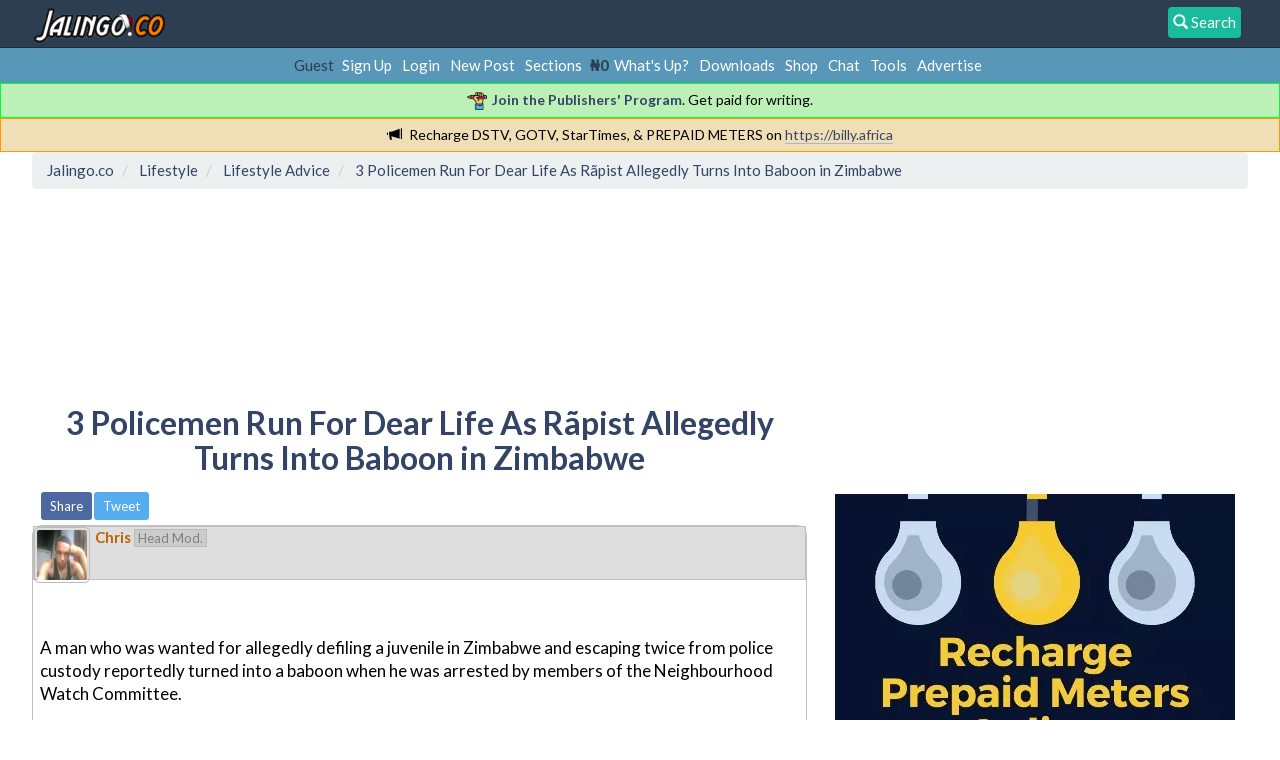

--- FILE ---
content_type: text/html; charset=UTF-8
request_url: https://jalingo.co/lifestyle-advice/3-policemen-run-for-dear-life-as-rapist-allegedly-turns-into-baboon-in-zimbabwe/?PHPSESSID=7stdhoc4n907os715jam1uel5o
body_size: 20103
content:
<!DOCTYPE html>
<html prefix="og: http://ogp.me/ns#" lang="en">
<head>
	<link rel="stylesheet" type="text/css" href="https://jalingo.co/Themes/Jalingo/css/index.css?fin20"/><script async src="//pagead2.googlesyndication.com/pagead/js/adsbygoogle.js"></script>
<script>(adsbygoogle=window.adsbygoogle||[]).push({google_ad_client:"ca-pub-7175684589136930",enable_page_level_ads:true});</script>
	<meta http-equiv="Content-Type" content="text/html; charset=UTF-8"/>
	<meta name="google-site-verification" content="google-site-verification: google29030fde55a7f3fb.html"/>
	<meta name="yandex-verification" content="4654478d52bdee32"/>
	<meta name="msvalidate.01" content="924D3C493EE382E2313744BA8CC96007"/>
	<meta name="alexaVerifyID" content="Yp5lH3GSNk_rl85BniTt7KEFrSk"/>
	<meta name="description" content="3 Policemen Run For Dear Life As Rãpist Allegedly Turns Into Baboon in Zimbabwe"/>
	<meta name="keywords" content="2go registration, download 2go, fix iphone error, blackberry app world, download, tecno specifications, whatsapp, etisalat, mtn, airtel, glo, data bundle plans, business, career, investment"/>
	<meta property="og:title" content="3 Policemen Run For Dear Life As Rãpist Allegedly Turns Into Baboon in Zimbabwe"/>
	<meta property="og:type" content="website"/>
	<meta property="og:url" content="https://jalingo.co/index.php?PHPSESSID=7stdhoc4n907os715jam1uel5o&amp;topic=239.0"/>
	<meta property="og:image" content="https://jalingo.co/Themes/Jalingo/images/thumbnail.gif"/>
	<meta property="og:image:type" content="image/png"/>
	<meta property="og:image:width" content="120"/>
	<meta property="og:image:height" content="120"/>
	<meta property="og:description" content="3 Policemen Run For Dear Life As Rãpist Allegedly Turns Into Baboon in Zimbabwe"/>
	<meta property="og:site_name" content="Jalingo.co"/>
	<meta name="twitter:card" content="summary"/>
	<meta name="twitter:site" content="@jalingohq"/>
	<title>3 Policemen Run For Dear Life As Rãpist Allegedly Turns Into Baboon in Zimbabwe</title>
	<link rel="canonical" href="https://jalingo.co/lifestyle-advice/3-policemen-run-for-dear-life-as-rapist-allegedly-turns-into-baboon-in-zimbabwe/"/>
	<link rel="help" href="https://jalingo.co/help/?PHPSESSID=7stdhoc4n907os715jam1uel5o"/>
	<link rel="search" href="https://jalingo.co/search/?PHPSESSID=7stdhoc4n907os715jam1uel5o"/>
	<link rel="contents" href="https://jalingo.co/index.php?PHPSESSID=7stdhoc4n907os715jam1uel5o"/>
	<link rel="alternate" type="application/rss+xml" title="Jalingo.co - RSS" href="https://jalingo.co/.xml/?type=rss;PHPSESSID=7stdhoc4n907os715jam1uel5o"/>
	<link rel="index" href="https://jalingo.co/lifestyle-advice/?PHPSESSID=7stdhoc4n907os715jam1uel5o"/>
		<meta name="viewport" content="width=device-width, initial-scale=1.0">
		<link href="https://jalingo.co/Themes/Jalingo/css/bootstrap.min.css" rel="stylesheet" media="screen">
<script type="text/javascript" src="https://jalingo.co/Themes/Jalingo/scripts/jquery-2.1.1.min.js.pagespeed.jm.OH66oSK0of.js"></script>
	
	<script type="text/javascript">$(document).ready(function(){var oTwitter=$('a[href*="twitter.com"][href*="/status"]');if(oTwitter.length>0){oTwitter.each(function(){var oHolder=$(this);var sStr=$(this).attr('href');sStr=sStr.replace(/\/+$/,"");sStr=sStr.substr(sStr.lastIndexOf('/')+1);$.getJSON("https://jalingo.co/tweet-cache.php?id="+sStr,function(data){oHolder.before(data.html);});});}});</script><script src="https://www.google.com/recaptcha/api.js"></script>
	<style id="recaptcha_css">div.g-recaptcha div{margin:1em auto}#admincenter #recaptcha_public_key,#admincenter #recaptcha_private_key{width:75%;max-width:50ex}</style>
	<!-- Google tag (gtag.js) -->
	<script async src="https://www.googletagmanager.com/gtag/js?id=G-6T81VDTL5T"></script>
	<script>window.dataLayer=window.dataLayer||[];function gtag(){dataLayer.push(arguments);}gtag('js',new Date());gtag('config','G-6T81VDTL5T');</script>
	
	<script language="JavaScript" type="text/javascript">//<![CDATA[
var sp_images_url="https://jalingo.co/Themes/default/images/sp";function sp_collapseBlock(id){mode=document.getElementById("sp_block_"+id).style.display==""?0:1;document.cookie="sp_block_"+id+"="+(mode?0:1);document.getElementById("sp_collapse_"+id).src=smf_images_url+(mode?"/collapse.gif":"/expand.gif");document.getElementById("sp_block_"+id).style.display=mode?"":"none";}window.addEventListener("load",sp_image_resize,false);
//]]></script>
	<style type="text/css">h4.catbg span.left,h4.catbg2 span.left,h3.catbg span.left,h3.catbg2 span.left,.table_list tbody.header td span.left{background:url(https://jalingo.co/Themes/Jalingo/images/theme/xmain_block.png.pagespeed.ic.EOi4HfhG_S.webp) no-repeat 0 -160px}h4.titlebg span.left,h3.titlebg span.left{background:url(https://jalingo.co/Themes/Jalingo/images/theme/xmain_block.png.pagespeed.ic.EOi4HfhG_S.webp) no-repeat 0 -200px}</style><script type="text/javascript">//<![CDATA[
function ILAexpandThumb(thumbID){var img=document.getElementById('thumb_'+thumbID);var link=document.getElementById('link_'+thumbID);var tmp_src=img.src;var tmp_height=img.style.height;var tmp_width=img.style.width;img.src=link.href;img.style.width=link.style.width;img.style.height=link.style.height;link.href=tmp_src;link.style.width=tmp_width;link.style.height=tmp_height;return false;}
//]]></script>
</head>
<body>

		<nav class="navbar navbar-default navbar-fixed-top" role="navigation">
		  <!-- Brand and toggle get grouped for better mobile display -->
		  <div class="container">
			  <div class="navbar-header">
				 <a class="navbar-brand" href="https://jalingo.co/index.php?PHPSESSID=7stdhoc4n907os715jam1uel5o"><img src="https://jalingo.co/Themes/Jalingo/images/theme/Nx35xjalingo_christmas.png.pagespeed.ic.JyqkKxBXWH.webp" alt="Jalingo.co - Business & Investment" height="35px"/></a><a href="#search_form"><div style="background-color:#18BC9C; padding:5px; color:white; vertical-align:middle; border-radius:4px; float:right; margin:7px;"><span class="glyphicon glyphicon-search"></span> Search</div></a>


			  </div></div>
</nav>
<style>.cadetbg a{margin-left:5px;margin-right:5px}</style>
<div class="cadetbg" align="center" style="padding:7px 2px">Guest&nbsp;<a href="https://jalingo.co/register/?PHPSESSID=7stdhoc4n907os715jam1uel5o">Sign Up</a><a href="https://jalingo.co/login/?PHPSESSID=7stdhoc4n907os715jam1uel5o">Login</a><a href="https://jalingo.co/index.php?action=newpost;PHPSESSID=7stdhoc4n907os715jam1uel5o">New Post</a><a href="https://jalingo.co/index.php?action=allboards;PHPSESSID=7stdhoc4n907os715jam1uel5o">Sections</a>
				
			 <b><span style="color:#2C3E50;">&#8358;0</span></b><a href="https://jalingo.co/index.php?action=as;PHPSESSID=7stdhoc4n907os715jam1uel5o">What's Up?</a><a href="https://jalingo.co/downloads/?PHPSESSID=7stdhoc4n907os715jam1uel5o">Downloads</a><a href="https://jalingo.co/shop/?PHPSESSID=7stdhoc4n907os715jam1uel5o">Shop</a><a href="https://jalingo.co/index.php?action=chat2;PHPSESSID=7stdhoc4n907os715jam1uel5o">Chat</a><a href="https://jalingo.co/index.php?action=webtools;PHPSESSID=7stdhoc4n907os715jam1uel5o">Tools</a><a href="https://jalingo.co/index.php?action=advertise;PHPSESSID=7stdhoc4n907os715jam1uel5o">Advertise</a></div><div class="greennotif" align="center"><img src="[data-uri]" style="margin-right:5px; width:20px"><a href="https://jalingo.co/index.php?action=publishers_program;PHPSESSID=7stdhoc4n907os715jam1uel5o"><b>Join the Publishers' Program</b></a>. Get paid for writing.</div>
				<div class="orangenotif" align="center"><span class="glyphicon glyphicon-bullhorn" style="margin-right:7px"></span>Recharge DSTV, GOTV, StarTimes, &amp; PREPAID METERS on <a href="https://billy.africa" class="bbc_link" target="_blank">https://billy.africa</a></div>
		<div class="container">
		<ol class="breadcrumb" itemscope itemtype="https://schema.org/BreadcrumbList">
			<li itemscope itemprop="itemListElement" itemtype="https://schema.org/ListItem">
				<a href="https://jalingo.co/index.php?PHPSESSID=7stdhoc4n907os715jam1uel5o" itemprop="item">
					<span itemprop="name">Jalingo.co</span>
					<meta itemprop="position" content="1"/>
				</a></li>
			<li itemscope itemprop="itemListElement" itemtype="https://schema.org/ListItem">
				<a href="https://jalingo.co/index.php?PHPSESSID=7stdhoc4n907os715jam1uel5o#c7" itemprop="item">
					<span itemprop="name">Lifestyle</span>
					<meta itemprop="position" content="2"/>
				</a></li>
			<li itemscope itemprop="itemListElement" itemtype="https://schema.org/ListItem">
				<a href="https://jalingo.co/lifestyle-advice/?PHPSESSID=7stdhoc4n907os715jam1uel5o" itemprop="item">
					<span itemprop="name">Lifestyle Advice</span>
					<meta itemprop="position" content="3"/>
				</a></li>
			<li class="last" itemscope itemprop="itemListElement" itemtype="https://schema.org/ListItem">
				<a href="https://jalingo.co/lifestyle-advice/3-policemen-run-for-dear-life-as-rapist-allegedly-turns-into-baboon-in-zimbabwe/?PHPSESSID=7stdhoc4n907os715jam1uel5o" itemprop="item">
					<span itemprop="name">3 Policemen Run For Dear Life As Rãpist Allegedly Turns Into Baboon in Zimbabwe</span>
					<meta itemprop="position" content="4"/>
				</a></li></ol><style>@media (max-width:767px){.hiddenads-xs{display:none!important}}@media (min-width:768px) and (max-width:1200px){.hiddenads-xs.hiddenads-sm{display:none!important}}</style><div align="center">
<div style="display:inline-block; margin:5px;"></div>
<div style="display:inline-block; margin:5px;" class="hiddenads-xs"></div>
<div style="display:inline-block; margin:5px;" class="hiddenads-sm hiddenads-xs"></div></div>
<div class="post">
<!-- Jalingo Responsive -->
<style type="text/css">.adslot_1{display:inline-block;width:320px;height:100px}@media (max-width:727px){.adslot_1{width:320px;height:100px}}@media (min-width:728px){.adslot_1{width:728px;height:90px}}</style>
<ins class="adsbygoogle adslot_1" data-ad-client="ca-pub-7175684589136930" data-ad-slot="1817214227"></ins>
<script>(adsbygoogle=window.adsbygoogle||[]).push({});</script>
<br/><br/>
</div>

<div align="center"><img src="https://jalingo.co/index.php?PHPSESSID=7stdhoc4n907os715jam1uel5o&amp;action=adcenter;sa=v&amp;id=1&amp;l=1&amp;m=0&amp;t=1769045001" alt=""/></div><div class="jalingo-main"><h2><div align="center" itemscope itemtype="http://schema.org/Article" itemref="StanMain1 StanMain3 StanMain4"><a itemprop="url" href="https://jalingo.co/lifestyle-advice/3-policemen-run-for-dear-life-as-rapist-allegedly-turns-into-baboon-in-zimbabwe/?PHPSESSID=7stdhoc4n907os715jam1uel5o"><span itemprop="name headline">3 Policemen Run For Dear Life As Rãpist Allegedly Turns Into Baboon in Zimbabwe</span></a></div></h2>
			<a id="top"></a>
			<a id="msg386"></a>
			<div class="pagesection">
				
				<div class="pagelinks floatleft"><!-- Smart Pagination --> <span style="margin-left:5px;"><a class="btn-sm btn-info" style="background-color:#4E69A2 !important;" href="https://www.facebook.com/sharer.php?u=https://jalingo.co/?topic=239&amp;t=3 Policemen Run For Dear Life As Rãpist Allegedly Turns Into Baboon in Zimbabwe" target="_blank">Share</a> <a class="btn-sm btn-info" style="background-color:#55ACEE !important;" href="https://twitter.com/intent/tweet?url=https://jalingo.co/?topic=239&amp;text=3 Policemen Run For Dear Life As Rãpist Allegedly Turns Into Baboon in Zimbabwe" target="_blank">Tweet</a>                  </div>

			</div>
			<div id="forumposts">
				<form action="https://jalingo.co/lifestyle-advice/3-policemen-run-for-dear-life-as-rapist-allegedly-turns-into-baboon-in-zimbabwe/?action=quickmod2;PHPSESSID=7stdhoc4n907os715jam1uel5o" method="post" accept-charset="UTF-8" name="quickModForm" id="quickModForm" style="margin: 0;" onsubmit="return oQuickModify.bInEditMode ? oQuickModify.modifySave('ba3736bbc64f7b8c0a1e51ad787d6c32', 'cd136a09743b') : false">
				<div class="windowbg message_container">
					<span class="topslice"><span></span></span>		<div class="postarea"><div class="roundborder">
		<div valign="middle" class="tablebg" style="height:54px;">					
					<a href="https://jalingo.co/profile/?u=3;PHPSESSID=7stdhoc4n907os715jam1uel5o">
						<img class="avatar" style="border: 1px solid #bbbbbb; padding: 2px;margin-right:5px; float:left;display:block;border-radius:5px;" id="StanMain4" alt="Chris" itemprop="image" src="[data-uri]" alt=""/>
					</a><div id="StanMain1" style="display:inline-block;" class="poster_responsive">
							<strong><span><a href="https://jalingo.co/profile/?u=3;PHPSESSID=7stdhoc4n907os715jam1uel5o" style="color:#c06002 !important;"><span itemprop="author">Chris</span></a></span></strong> <span style="color: grey;background:#ccc;padding:0px 3px;border:1px solid #bbb;font-size: small;">Head Mod.</span>	</div></div>				 <div class="post" style="width:100%;">
								<div id="msg_386"><span id="StanMain3" itemprop="articleBody"><img src="http://cdn.informationnigeria.org/wp-content/uploads/2012/12/BABOON.jpg" alt="" class="bbc_img"/><br/><br/>A man who was wanted for allegedly defiling a juvenile in Zimbabwe and escaping twice from police custody reportedly turned into a baboon when he was arrested by members of the Neighbourhood Watch Committee.<br/><br/>The man has been on the run for the past two months. It is alleged that on December 2nd he returned to the area pretending to have forgotten his ‘sins’. The fuming villagers reportedly teamed up and proceeded to his place baying for his blood.<br/><br/>A reliable source said: “When people arrived at his homestead,he locked up himself in one of the bedroom huts. Villagers wanted to teach him a lifetime lesson and set him as an example to other would-be rapists therefore they broke down the door to get him. Ndlovu, realising that villagers were baying for his blood, confessed his sins, asking for forgiveness and promised to hand himself over to the police.”<br/>Some fuming villagers did not tolerate or listen to his pleas and started meting instant justice on him. Fortunately, members of the Neighbourhood Watch Committee came to his rescue and stopped the mob from taking the law into their own hands.<br/>“When the villagers were busy beating up Ndlovu, police officers arrived and stopped them saying they were arresting him. <br/><br/>The villagers tried to convince them that it was high time they disciplined the man since police had failed, but they took him away,” said the source.<br/>On their way to the Police Station, it is alleged that the man turned into a baboon sending three Neighbourhood Watch Committee members scurrying for cover.<br/>“You know the villagers were surprised to see the three policemen running as if someone was chasing after them. They even failed to stop and we followed them to their homesteads to ask what had happened on the way. <br/><br/>What we heard was unbelievable, despite talking to them separately, their story was the same,” said the source.<br/><br/>One of the Neighbourhood Watch Committee members Nkosilathi Dube confirmed the incident saying: “I have never seen a person turning into a baboon but he did when we were taking him to the police station as he was being accused of rape. As we were walking, we realised that it was only the three of us and a baboon, that’s when we ran away without saying a word.”<br/>We all know that weird things happen in Africa generally, but a man turning into a baboon have never been heard of before. <br/><br/>Do you believe this story? Is it possible or impossible for a human being to turn into a baboon even if he is using jazz?<br/><br/>Please share your views and let us know what you think.</span><div align="left"><br/><br/>
<!-- Jalingo Responsive Flat Links -->
<ins class="adsbygoogle" style="display:block" data-ad-client="ca-pub-7175684589136930" data-ad-slot="3304297429" data-ad-format="link"></ins>
<script>(adsbygoogle=window.adsbygoogle||[]).push({});</script><img src="https://jalingo.co/index.php?PHPSESSID=7stdhoc4n907os715jam1uel5o&amp;action=adcenter;sa=v&amp;id=19&amp;l=1003&amp;m=0&amp;t=1769045001" alt=""/></div></div></div>

						<div class="moderatorbar">
							<div class="smalltext modified" id="modified_386">
							</div>
							<div class="smalltext reportlinks hidden-sm hidden-xs">
								<img src="[data-uri]" alt=""/>
							</div>
							<div class="custom_fields_above_signature">
								<ul class="reset nolist">
									<li>
				<div id="box_list_of_likers_386"></div></li>
								</ul>
							</div></div>
						
					
				</div></div></div>
				<a id="msg429"></a>
				<div class="windowbg2 message_container">
					<span class="topslice"><span></span></span>		<div class="postarea"><div class="roundborder">
		<div valign="middle" class="tablebg" style="height:54px;">
					<a href="https://jalingo.co/profile/?u=1470;PHPSESSID=7stdhoc4n907os715jam1uel5o">
						<img class="avatar" style="border: 1px solid #bbbbbb; padding: 2px;margin-right:5px; float:left;display:block;border-radius:5px;" alt="Emmanuel mwale" itemprop="image" src="[data-uri]" alt=""/>
					</a>
						<div itemscope itemtype="http://schema.org/UserComments" itemprop="comment" itemref="StanComments2" style="display:inline-block;" class="poster_responsive">
							<strong><span>
				<a href="https://jalingo.co/profile/?u=1470;PHPSESSID=7stdhoc4n907os715jam1uel5o" style="color:#c06002 !important;"><span itemprop="creator">Emmanuel mwale</span></a></span></strong></div></div>				 <div class="post" style="width:100%;">
								<div id="msg_429"><span id="StanComments2" itemprop="commentText">Friction;science....my goodness<br/><br/> [ Attachment Invalid Or Does Not Exist ] </span></div></div>

						<div class="moderatorbar">
							<div class="smalltext modified" id="modified_429">
							</div>
							<div class="smalltext reportlinks hidden-sm hidden-xs">
								<img src="[data-uri]" alt=""/>
							</div>
							<div class="custom_fields_above_signature">
								<ul class="reset nolist">
									<li>
				<div id="box_list_of_likers_429"></div></li>
								</ul>
							</div></div>
						
					
				</div></div></div>
				<a id="msg3449"></a>
				<div class="windowbg message_container">
					<span class="topslice"><span></span></span>		<div class="postarea"><div class="roundborder">
		<div valign="middle" class="tablebg" style="height:54px;">
					<a href="https://jalingo.co/profile/?u=22869;PHPSESSID=7stdhoc4n907os715jam1uel5o">
						<img class="avatar" style="border: 1px solid #bbbbbb; padding: 2px;margin-right:5px; float:left;display:block;border-radius:5px;" alt="Pastor Abrahams" itemprop="image" src="[data-uri]" alt=""/>
					</a>
						<div itemscope itemtype="http://schema.org/UserComments" itemprop="comment" itemref="StanComments2" style="display:inline-block;" class="poster_responsive">
							<strong><span>
				<a href="https://jalingo.co/profile/?u=22869;PHPSESSID=7stdhoc4n907os715jam1uel5o" style="color:#c06002 !important;"><span itemprop="creator">Pastor Abrahams</span></a></span></strong> <span style="color: grey;background:#ccc;padding:0px 3px;border:1px solid #bbb;font-size: small;">Mod.</span></div></div>				 <div class="post" style="width:100%;">
								<div id="msg_3449"><span id="StanComments2" itemprop="commentText">What an outragious story; very unbelievable!</span></div></div>

						<div class="moderatorbar">
							<div class="smalltext modified" id="modified_3449">
							</div>
							<div class="smalltext reportlinks hidden-sm hidden-xs">
								<img src="[data-uri]" alt=""/>
							</div>
							<div class="custom_fields_above_signature">
								<ul class="reset nolist">
									<li>
				<div id="box_list_of_likers_3449"></div></li>
								</ul>
							</div></div>
							<div class="signature" id="msg_3449_signature">Always Real...</div>
						
					
				</div></div></div>
				<a id="msg7792"></a>
				<div class="windowbg2 message_container">
					<span class="topslice"><span></span></span>		<div class="postarea"><div class="roundborder">
		<div valign="middle" class="tablebg" style="height:54px;">
					<a href="https://jalingo.co/profile/?u=27869;PHPSESSID=7stdhoc4n907os715jam1uel5o">
						<img class="avatar" style="border: 1px solid #bbbbbb; padding: 2px;margin-right:5px; float:left;display:block;border-radius:5px;" alt="Actionbaby" itemprop="image" src="[data-uri]" alt=""/>
					</a>
						<div itemscope itemtype="http://schema.org/UserComments" itemprop="comment" itemref="StanComments2" style="display:inline-block;" class="poster_responsive">
							<strong><span>
				<a href="https://jalingo.co/profile/?u=27869;PHPSESSID=7stdhoc4n907os715jam1uel5o" style="color:#c06002 !important;"><span itemprop="creator">Actionbaby</span></a></span></strong></div></div>				 <div class="post" style="width:100%;">
								<div id="msg_7792"><span id="StanComments2" itemprop="commentText">It Very Funny But Unbelievable. Wel He Is Paying 4 His Sins Dey Should Tak Him 2 D Zoo</span></div></div>

						<div class="moderatorbar">
							<div class="smalltext modified" id="modified_7792">
							</div>
							<div class="smalltext reportlinks hidden-sm hidden-xs">
								<img src="[data-uri]" alt=""/>
							</div>
							<div class="custom_fields_above_signature">
								<ul class="reset nolist">
									<li>
				<div id="box_list_of_likers_7792"></div></li>
								</ul>
							</div></div>
						
					
				</div></div></div>
				<a id="msg7796"></a>
				<div class="windowbg message_container">
					<span class="topslice"><span></span></span>		<div class="postarea"><div class="roundborder">
		<div valign="middle" class="tablebg" style="height:54px;">
					<a href="https://jalingo.co/profile/?u=33218;PHPSESSID=7stdhoc4n907os715jam1uel5o">
						<img class="avatar" style="border: 1px solid #bbbbbb; padding: 2px;margin-right:5px; float:left;display:block;border-radius:5px;" alt="Caliwowo" itemprop="image" src="[data-uri]" alt=""/>
					</a>
						<div itemscope itemtype="http://schema.org/UserComments" itemprop="comment" itemref="StanComments2" style="display:inline-block;" class="poster_responsive">
							<strong><span>
				<a href="https://jalingo.co/profile/?u=33218;PHPSESSID=7stdhoc4n907os715jam1uel5o" style="color:#c06002 !important;"><span itemprop="creator">Caliwowo</span></a></span></strong></div></div>				 <div class="post" style="width:100%;">
								<div id="msg_7796"><span id="StanComments2" itemprop="commentText">Of course it is possible</span></div></div>

						<div class="moderatorbar">
							<div class="smalltext modified" id="modified_7796">
							</div>
							<div class="smalltext reportlinks hidden-sm hidden-xs">
								<img src="[data-uri]" alt=""/>
							</div>
							<div class="custom_fields_above_signature">
								<ul class="reset nolist">
									<li>
				<div id="box_list_of_likers_7796"></div></li>
								</ul>
							</div></div>
						
					
				</div></div></div>
				<a id="msg9928"></a>
				<div class="windowbg2 message_container">
					<span class="topslice"><span></span></span>		<div class="postarea"><div class="roundborder">
		<div valign="middle" class="tablebg" style="height:54px;">
					<a href="https://jalingo.co/profile/?u=38919;PHPSESSID=7stdhoc4n907os715jam1uel5o">
						<img class="avatar" style="border: 1px solid #bbbbbb; padding: 2px;margin-right:5px; float:left;display:block;border-radius:5px;" alt="KELLY666" itemprop="image" src="[data-uri]" alt=""/>
					</a>
						<div itemscope itemtype="http://schema.org/UserComments" itemprop="comment" itemref="StanComments2" style="display:inline-block;" class="poster_responsive">
							<strong><span>
				<a href="https://jalingo.co/profile/?u=38919;PHPSESSID=7stdhoc4n907os715jam1uel5o" style="color:#c06002 !important;"><span itemprop="creator">KELLY666</span></a></span></strong></div></div>				 <div class="post" style="width:100%;">
								<div id="msg_9928"><span id="StanComments2" itemprop="commentText">UNBELIEVE THE POLICDMAN IS SURE A MONGOLISTIC ELEMENT</span></div></div>

						<div class="moderatorbar">
							<div class="smalltext modified" id="modified_9928">
							</div>
							<div class="smalltext reportlinks hidden-sm hidden-xs">
								<img src="[data-uri]" alt=""/>
							</div>
							<div class="custom_fields_above_signature">
								<ul class="reset nolist">
									<li>
				<div id="box_list_of_likers_9928"></div></li>
								</ul>
							</div></div>
						
					
				</div></div></div>
				<a id="msg11278"></a>
				<div class="windowbg message_container">
					<span class="topslice"><span></span></span>		<div class="postarea"><div class="roundborder">
		<div valign="middle" class="tablebg" style="height:54px;">
					<a href="https://jalingo.co/profile/?u=39212;PHPSESSID=7stdhoc4n907os715jam1uel5o">
						<img class="avatar" style="border: 1px solid #bbbbbb; padding: 2px;margin-right:5px; float:left;display:block;border-radius:5px;" alt="firstlady" itemprop="image" src="[data-uri]" alt=""/>
					</a>
						<div itemscope itemtype="http://schema.org/UserComments" itemprop="comment" itemref="StanComments2" style="display:inline-block;" class="poster_responsive">
							<strong><span>
				<a href="https://jalingo.co/profile/?u=39212;PHPSESSID=7stdhoc4n907os715jam1uel5o" style="color:#c06002 !important;"><span itemprop="creator">firstlady</span></a></span></strong></div></div>				 <div class="post" style="width:100%;">
								<div id="msg_11278"><span id="StanComments2" itemprop="commentText"><blockquote class="bbc_standard_quote"><b>Chris: </b><br/><img src="http://cdn.informationnigeria.org/wp-content/uploads/2012/12/BABOON.jpg" alt="" class="bbc_img"/><br/><br/>A man who was wanted for allegedly defiling a juvenile in Zimbabwe and escaping twice from police custody reportedly turned into a baboon when he was arrested by members of the Neighbourhood Watch Committee.<br/><br/>The man has been on the run for the past two months. It is alleged that on December 2nd he returned to the area pretending to have forgotten his ‘sins’. The fuming villagers reportedly teamed up and proceeded to his place baying for his blood.<br/><br/>A reliable source said: “When people arrived at his homestead,he locked up himself in one of the bedroom huts. Villagers wanted to teach him a lifetime lesson and set him as an example to other would-be rapists therefore they broke down the door to get him. Ndlovu, realising that villagers were baying for his blood, confessed his sins, asking for forgiveness and promised to hand himself over to the police.”<br/>Some fuming villagers did not tolerate or listen to his pleas and started meting instant justice on him. Fortunately, members of the Neighbourhood Watch Committee came to his rescue and stopped the mob from taking the law into their own hands.<br/>“When the villagers were busy beating up Ndlovu, police officers arrived and stopped them saying they were arresting him. <br/><br/>The villagers tried to convince them that it was high time they disciplined the man since police had failed, but they took him away,” said the source.<br/>On their way to the Police Station, it is alleged that the man turned into a baboon sending three Neighbourhood Watch Committee members scurrying for cover.<br/>“You know the villagers were surprised to see the three policemen running as if someone was chasing after them. They even failed to stop and we followed them to their homesteads to ask what had happened on the way. <br/><br/>What we heard was unbelievable, despite talking to them separately, their story was the same,” said the source.<br/><br/>One of the Neighbourhood Watch Committee members Nkosilathi Dube confirmed the incident saying: “I have never seen a person turning into a baboon but he did when we were taking him to the police station as he was being accused of rape. As we were walking, we realised that it was only the three of us and a baboon, that’s when we ran away without saying a word.”<br/>We all know that weird things happen in Africa generally, but a man turning into a baboon have never been heard of before. <br/><br/>Do you believe this story? Is it possible or impossible for a human being to turn into a baboon even if he is using jazz?<br/><br/>Please share your views and let us know what you think.<br/></blockquote>this is serious. i think is possible.</span></div></div>

						<div class="moderatorbar">
							<div class="smalltext modified" id="modified_11278">
							</div>
							<div class="smalltext reportlinks hidden-sm hidden-xs">
								<img src="[data-uri]" alt=""/>
							</div>
							<div class="custom_fields_above_signature">
								<ul class="reset nolist">
									<li>
				<div id="box_list_of_likers_11278"></div></li>
								</ul>
							</div></div>
						
					
				</div></div></div>
				<a id="msg11279"></a>
				<div class="windowbg2 message_container">
					<span class="topslice"><span></span></span>		<div class="postarea"><div class="roundborder">
		<div valign="middle" class="tablebg" style="height:54px;">
					<a href="https://jalingo.co/profile/?u=39212;PHPSESSID=7stdhoc4n907os715jam1uel5o">
						<img class="avatar" style="border: 1px solid #bbbbbb; padding: 2px;margin-right:5px; float:left;display:block;border-radius:5px;" alt="firstlady" itemprop="image" src="[data-uri]" alt=""/>
					</a>
						<div itemscope itemtype="http://schema.org/UserComments" itemprop="comment" itemref="StanComments2" style="display:inline-block;" class="poster_responsive">
							<strong><span>
				<a href="https://jalingo.co/profile/?u=39212;PHPSESSID=7stdhoc4n907os715jam1uel5o" style="color:#c06002 !important;"><span itemprop="creator">firstlady</span></a></span></strong></div></div>				 <div class="post" style="width:100%;">
								<div id="msg_11279"><span id="StanComments2" itemprop="commentText">And my advice goes to those that put there trust in charms/jass the earlier you stop that, the better it is because a day is coming that those charms wil not work 4 u. i pray it wnt be too late by then.</span></div></div>

						<div class="moderatorbar">
							<div class="smalltext modified" id="modified_11279">
							</div>
							<div class="smalltext reportlinks hidden-sm hidden-xs">
								<img src="[data-uri]" alt=""/>
							</div>
							<div class="custom_fields_above_signature">
								<ul class="reset nolist">
									<li>
				<div id="box_list_of_likers_11279"></div></li>
								</ul>
							</div></div>
						
					
				</div></div></div>
				<a id="msg11289"></a>
				<div class="windowbg message_container">
					<span class="topslice"><span></span></span>		<div class="postarea"><div class="roundborder">
		<div valign="middle" class="tablebg" style="height:54px;">
					<a href="https://jalingo.co/profile/?u=31148;PHPSESSID=7stdhoc4n907os715jam1uel5o">
						<img class="avatar" style="border: 1px solid #bbbbbb; padding: 2px;margin-right:5px; float:left;display:block;border-radius:5px;" alt="YOUNG DANIEL1" itemprop="image" src="[data-uri]" alt=""/>
					</a>
						<div itemscope itemtype="http://schema.org/UserComments" itemprop="comment" itemref="StanComments2" style="display:inline-block;" class="poster_responsive">
							<strong><span>
				<a href="https://jalingo.co/profile/?u=31148;PHPSESSID=7stdhoc4n907os715jam1uel5o" style="color:#c06002 !important;"><span itemprop="creator">YOUNG DANIEL1</span></a></span></strong></div></div>				 <div class="post" style="width:100%;">
								<div id="msg_11289"><span id="StanComments2" itemprop="commentText">Amen o</span></div></div>

						<div class="moderatorbar">
							<div class="smalltext modified" id="modified_11289">
							</div>
							<div class="smalltext reportlinks hidden-sm hidden-xs">
								<img src="[data-uri]" alt=""/>
							</div>
							<div class="custom_fields_above_signature">
								<ul class="reset nolist">
									<li>
				<div id="box_list_of_likers_11289"></div></li>
								</ul>
							</div></div>
							<div class="signature" id="msg_11289_signature">my life-my business,U gossip - Ur headache, I flex - U vex, U beef-Ur problem, I Achieve -U provoke.</div>
						
					
				</div></div></div>
				<a id="msg14687"></a>
				<div class="windowbg2 message_container">
					<span class="topslice"><span></span></span>		<div class="postarea"><div class="roundborder">
		<div valign="middle" class="tablebg" style="height:54px;">
					<a href="https://jalingo.co/profile/?u=32436;PHPSESSID=7stdhoc4n907os715jam1uel5o">
						<img class="avatar" style="border: 1px solid #bbbbbb; padding: 2px;margin-right:5px; float:left;display:block;border-radius:5px;" alt="Basil" itemprop="image" src="[data-uri]" alt=""/>
					</a>
						<div itemscope itemtype="http://schema.org/UserComments" itemprop="comment" itemref="StanComments2" style="display:inline-block;" class="poster_responsive">
							<strong><span>
				<a href="https://jalingo.co/profile/?u=32436;PHPSESSID=7stdhoc4n907os715jam1uel5o" style="color:#c06002 !important;"><span itemprop="creator">Basil</span></a></span></strong></div></div>				 <div class="post" style="width:100%;">
								<div id="msg_14687"><span id="StanComments2" itemprop="commentText">I think its possible</span></div></div>

						<div class="moderatorbar">
							<div class="smalltext modified" id="modified_14687">
							</div>
							<div class="smalltext reportlinks hidden-sm hidden-xs">
								<img src="[data-uri]" alt=""/>
							</div>
							<div class="custom_fields_above_signature">
								<ul class="reset nolist">
									<li>
				<div id="box_list_of_likers_14687"></div></li>
								</ul>
							</div></div>
						
					
				</div></div></div>
				<a id="msg14707"></a>
				<div class="windowbg message_container">
					<span class="topslice"><span></span></span>		<div class="postarea"><div class="roundborder">
		<div valign="middle" class="tablebg" style="height:54px;">
					<a href="https://jalingo.co/profile/?u=33547;PHPSESSID=7stdhoc4n907os715jam1uel5o">
						<img class="avatar" style="border: 1px solid #bbbbbb; padding: 2px;margin-right:5px; float:left;display:block;border-radius:5px;" alt="young justice" itemprop="image" src="[data-uri]" alt=""/>
					</a>
						<div itemscope itemtype="http://schema.org/UserComments" itemprop="comment" itemref="StanComments2" style="display:inline-block;" class="poster_responsive">
							<strong><span>
				<a href="https://jalingo.co/profile/?u=33547;PHPSESSID=7stdhoc4n907os715jam1uel5o" style="color:#c06002 !important;"><span itemprop="creator">young justice</span></a></span></strong></div></div>				 <div class="post" style="width:100%;">
								<div id="msg_14707"><span id="StanComments2" itemprop="commentText"><blockquote class="bbc_standard_quote"><b>Pastor Abrahams: </b><br/>What an outragious story; very unbelievable!<br/></blockquote></span></div></div>

						<div class="moderatorbar">
							<div class="smalltext modified" id="modified_14707">
							</div>
							<div class="smalltext reportlinks hidden-sm hidden-xs">
								<img src="[data-uri]" alt=""/>
							</div>
							<div class="custom_fields_above_signature">
								<ul class="reset nolist">
									<li>
				<div id="box_list_of_likers_14707"></div></li>
								</ul>
							</div></div>
							<div class="signature" id="msg_14707_signature">Kk</div>
						
					
				</div></div></div>
				<a id="msg14708"></a>
				<div class="windowbg2 message_container">
					<span class="topslice"><span></span></span>		<div class="postarea"><div class="roundborder">
		<div valign="middle" class="tablebg" style="height:54px;">
					<a href="https://jalingo.co/profile/?u=33547;PHPSESSID=7stdhoc4n907os715jam1uel5o">
						<img class="avatar" style="border: 1px solid #bbbbbb; padding: 2px;margin-right:5px; float:left;display:block;border-radius:5px;" alt="young justice" itemprop="image" src="[data-uri]" alt=""/>
					</a>
						<div itemscope itemtype="http://schema.org/UserComments" itemprop="comment" itemref="StanComments2" style="display:inline-block;" class="poster_responsive">
							<strong><span>
				<a href="https://jalingo.co/profile/?u=33547;PHPSESSID=7stdhoc4n907os715jam1uel5o" style="color:#c06002 !important;"><span itemprop="creator">young justice</span></a></span></strong></div></div>				 <div class="post" style="width:100%;">
								<div id="msg_14708"><span id="StanComments2" itemprop="commentText">It&#039;s impossible for a person to change into a baboon.</span></div></div>

						<div class="moderatorbar">
							<div class="smalltext modified" id="modified_14708">
							</div>
							<div class="smalltext reportlinks hidden-sm hidden-xs">
								<img src="[data-uri]" alt=""/>
							</div>
							<div class="custom_fields_above_signature">
								<ul class="reset nolist">
									<li>
				<div id="box_list_of_likers_14708"></div></li>
								</ul>
							</div></div>
							<div class="signature" id="msg_14708_signature">Kk</div>
						
					
				</div></div></div><div class="windowbg">
							<span class="topslice"><span></span></span>
	
	<div class="poster">
	
	</div>
	
	<div class="post">
	<div align="left"><br/><br/>
<!-- Jalingo Responsive Flat Links -->
<!--
<ins class="adsbygoogle"
     style="display:block"
     data-ad-client="ca-pub-7175684589136930"
     data-ad-slot="3304297429"
     data-ad-format="link"></ins>
<script>
(adsbygoogle = window.adsbygoogle || []).push({});
</script>
-->


<ins class="adsbygoogle" style="display:block" data-ad-format="autorelaxed" data-ad-client="ca-pub-7175684589136930" data-ad-slot="4144728339"></ins>
<script>(adsbygoogle=window.adsbygoogle||[]).push({});</script><img src="https://jalingo.co/index.php?PHPSESSID=7stdhoc4n907os715jam1uel5o&amp;action=adcenter;sa=v&amp;id=21&amp;l=5&amp;m=0&amp;t=1769045001" alt=""/></div>
	</div>
	
	</div>

				</form>
			</div>
			<a id="lastPost"></a>
			<div class="pagesection">
				
				<div class="pagelinks floatleft"><!-- Smart Pagination --> <span style="margin-left:5px;"><a class="btn-sm btn-info" style="background-color:#4E69A2 !important;" href="http://www.facebook.com/sharer.php?u=https://jalingo.co/?topic=239&amp;t=3 Policemen Run For Dear Life As Rãpist Allegedly Turns Into Baboon in Zimbabwe" target="_blank">Share</a> <a class="btn-sm btn-info" style="background-color:#55ACEE !important;" href="https://twitter.com/intent/tweet?url=https://jalingo.co/?topic=239&amp;text=3 Policemen Run For Dear Life As Rãpist Allegedly Turns Into Baboon in Zimbabwe" target="_blank">Tweet</a>                          </div>
			</div>
			<div id="moderationbuttons"></div>
		<br class="clear"/>
			<div class="cat_bar">
				<h3 class="alert alert-success">Related Topics</h3>
			</div>
			<div class="tborder topic_table" id="messageindex">
				<table class="table_grid" cellspacing="0">
					<thead>
						<tr class="catbg">
							<th scope="col" class="smalltext">Title / Started by</th>
						</tr>
					</thead>
					<tbody><tr>				
							<td class="subject stickybg2">
								<div>
									<strong><span id="msg_165"><a href="https://jalingo.co/lifestyle-advice/ten-for-ten-season-one-1-eat-better-food/?PHPSESSID=7stdhoc4n907os715jam1uel5o">TEN FOR TEN - BETTER LIFE #1: EAT BETTER FOOD</a></span></strong>
									<small id="pages165"></small>
									<p>Started in <small><a href="https://jalingo.co/lifestyle-advice/?PHPSESSID=7stdhoc4n907os715jam1uel5o">Lifestyle Advice</a></small>
									</p>
								</div>
							</td>	</tr><tr>				
							<td class="subject windowbg2">
								<div>
									<span id="msg_230"><a href="https://jalingo.co/phones/how-to-increase-your-phone's-battery-life/?PHPSESSID=7stdhoc4n907os715jam1uel5o">How To Increase Your Phone's Battery Life</a></span>
									<small id="pages230"></small>
									<p>Started in <small><a href="https://jalingo.co/phones/?PHPSESSID=7stdhoc4n907os715jam1uel5o">Phones &amp; Internet</a></small>
									</p>
								</div>
							</td>	</tr><tr>				
							<td class="subject stickybg2">
								<div>
									<strong><span id="msg_184"><a href="https://jalingo.co/lifestyle-advice/ten-for-ten-season-one-2-stay-beautiful/?PHPSESSID=7stdhoc4n907os715jam1uel5o">TEN FOR TEN - BETTER LIFE #2: STAY BEAUTIFUL</a></span></strong>
									<small id="pages184">&#171; <a href="https://jalingo.co/lifestyle-advice/ten-for-ten-season-one-2-stay-beautiful/?PHPSESSID=7stdhoc4n907os715jam1uel5o">1</a> <a href="https://jalingo.co/lifestyle-advice/ten-for-ten-season-one-2-stay-beautiful/30/?PHPSESSID=7stdhoc4n907os715jam1uel5o">2</a> &#187;</small>
									<p>Started in <small><a href="https://jalingo.co/lifestyle-advice/?PHPSESSID=7stdhoc4n907os715jam1uel5o">Lifestyle Advice</a></small>
									</p>
								</div>
							</td>	</tr><tr>				
							<td class="subject windowbg2">
								<div>
									<span id="msg_1857"><a href="https://jalingo.co/introduce-yourself/love-rules-(it-is-the-key-to-best-living-in-every-area-of-life/?PHPSESSID=7stdhoc4n907os715jam1uel5o">LOVE RULES: (It is the key to best living; in every area of life.</a></span>
									<small id="pages1857"></small>
									<p>Started in <small><a href="https://jalingo.co/introduce-yourself/?PHPSESSID=7stdhoc4n907os715jam1uel5o">Introduce Yourself</a></small>
									</p>
								</div>
							</td>	</tr><tr>				
							<td class="subject windowbg2">
								<div>
									<span id="msg_2400"><a href="https://jalingo.co/education/life-at-home/?PHPSESSID=7stdhoc4n907os715jam1uel5o">life at home</a></span>
									<small id="pages2400"></small>
									<p>Started in <small><a href="https://jalingo.co/education/?PHPSESSID=7stdhoc4n907os715jam1uel5o">Education</a></small>
									</p>
								</div>
							</td>	</tr><tr>				
							<td class="subject windowbg2">
								<div>
									<span id="msg_2905"><a href="https://jalingo.co/religion/life-after-death/?PHPSESSID=7stdhoc4n907os715jam1uel5o">LIFE AFTER DEATH</a></span>
									<small id="pages2905"></small>
									<p>Started in <small><a href="https://jalingo.co/religion/?PHPSESSID=7stdhoc4n907os715jam1uel5o">Religion</a></small>
									</p>
								</div>
							</td>	</tr><tr>				
							<td class="subject windowbg2">
								<div>
									<span id="msg_3188"><a href="https://jalingo.co/education/life/?PHPSESSID=7stdhoc4n907os715jam1uel5o">What Is The Meaning Of Life?</a></span>
									<small id="pages3188"></small>
									<p>Started in <small><a href="https://jalingo.co/education/?PHPSESSID=7stdhoc4n907os715jam1uel5o">Education</a></small>
									</p>
								</div>
							</td>	</tr><tr>				
							<td class="subject windowbg2">
								<div>
									<span id="msg_3261"><a href="https://jalingo.co/music-producers/bad-life-musician/?PHPSESSID=7stdhoc4n907os715jam1uel5o">bad life musician </a></span>
									<small id="pages3261"></small>
									<p>Started in <small><a href="https://jalingo.co/music-producers/?PHPSESSID=7stdhoc4n907os715jam1uel5o">Music</a></small>
									</p>
								</div>
							</td>	</tr><tr>				
							<td class="subject windowbg2">
								<div>
									<span id="msg_4264"><a href="https://jalingo.co/lifestyle-advice/happy-wishes-to-a-dear-one/?PHPSESSID=7stdhoc4n907os715jam1uel5o">Happy Wishes To A Dear One</a></span>
									<small id="pages4264"></small>
									<p>Started in <small><a href="https://jalingo.co/lifestyle-advice/?PHPSESSID=7stdhoc4n907os715jam1uel5o">Lifestyle Advice</a></small>
									</p>
								</div>
							</td>	</tr><tr>				
							<td class="subject windowbg2">
								<div>
									<span id="msg_5080"><a href="https://jalingo.co/lifestyle-advice/a-comparison-between-life-in-the-village-and-life-in-the-city/?PHPSESSID=7stdhoc4n907os715jam1uel5o">A Comparison Between Life in the VILLAGE and Life in the CITY</a></span>
									<small id="pages5080"></small>
									<p>Started in <small><a href="https://jalingo.co/lifestyle-advice/?PHPSESSID=7stdhoc4n907os715jam1uel5o">Lifestyle Advice</a></small>
									</p>
								</div>
							</td>	</tr><tr>				
							<td class="subject windowbg2">
								<div>
									<span id="msg_5504"><a href="https://jalingo.co/relationships/if-your-ex-called-you-and-said-''-hi-dear-can-we-hangout-today''-what-will-you-r/?PHPSESSID=7stdhoc4n907os715jam1uel5o">If your Ex called you and said....'' Hi  Dear can we hangout today?''  What will you reply back??? 1</a></span>
									<small id="pages5504"></small>
									<p>Started in <small><a href="https://jalingo.co/relationships/?PHPSESSID=7stdhoc4n907os715jam1uel5o">Marriage &amp; Relationships</a></small>
									</p>
								</div>
							</td>	</tr><tr>				
							<td class="subject windowbg2">
								<div>
									<span id="msg_9565"><a href="https://jalingo.co/lifestyle-advice/de-zzz-in-life/?PHPSESSID=7stdhoc4n907os715jam1uel5o">de zzz in life</a></span>
									<small id="pages9565"></small>
									<p>Started in <small><a href="https://jalingo.co/lifestyle-advice/?PHPSESSID=7stdhoc4n907os715jam1uel5o">Lifestyle Advice</a></small>
									</p>
								</div>
							</td>	</tr><tr>				
							<td class="subject windowbg2">
								<div>
									<span id="msg_10950"><a href="https://jalingo.co/religion/can-one-liue-a-holy-life/?PHPSESSID=7stdhoc4n907os715jam1uel5o">Can One Live a Holy Life?</a></span>
									<small id="pages10950"></small>
									<p>Started in <small><a href="https://jalingo.co/religion/?PHPSESSID=7stdhoc4n907os715jam1uel5o">Religion</a></small>
									</p>
								</div>
							</td>	</tr><tr>				
							<td class="subject windowbg2">
								<div>
									<span id="msg_33056"><a href="https://jalingo.co/lifestyle-advice/dear-gentlemen/?PHPSESSID=7stdhoc4n907os715jam1uel5o">DEAR GENTLEMEN</a></span>
									<small id="pages33056"></small>
									<p>Started in <small><a href="https://jalingo.co/lifestyle-advice/?PHPSESSID=7stdhoc4n907os715jam1uel5o">Lifestyle Advice</a></small>
									</p>
								</div>
							</td>	</tr><tr>				
							<td class="subject windowbg2">
								<div>
									<span id="msg_34513"><a href="https://jalingo.co/food/buhari-allegedly-cancels-pdp-campaign/?PHPSESSID=7stdhoc4n907os715jam1uel5o">Buhari Allegedly Cancels PDP Campaign</a></span>
									<small id="pages34513"></small>
									<p>Started in <small><a href="https://jalingo.co/food/?PHPSESSID=7stdhoc4n907os715jam1uel5o">Food</a></small>
									</p>
								</div>
							</td>	</tr>
				</table>
			</div><br/>
				<script type="text/javascript" src="https://jalingo.co/Themes/default/scripts/topic.js.pagespeed.jm.ZLk7tG3ehM.js"></script>
				<script type="text/javascript">//<![CDATA[
var oQuickReply=new QuickReply({bDefaultCollapsed:false,iTopicId:239,iStart:0,sScriptUrl:smf_scripturl,sImagesUrl:"https://jalingo.co/Themes/Jalingo/images",sContainerId:"quickReplyOptions",sImageId:"quickReplyExpand",sImageCollapsed:"collapse.gif",sImageExpanded:"expand.gif",sJumpAnchor:"quickreply"});if('XMLHttpRequest'in window){var oQuickModify=new QuickModify({sScriptUrl:smf_scripturl,bShowModify:false,iTopicId:239,sTemplateBodyEdit:'\n\t\t\t\t\t\t\t\t<div id="quick_edit_body_container" style="width: 90%">\n\t\t\t\t\t\t\t\t\t<div id="error_box" style="padding: 4px;" class="error"><'+'/div>\n\t\t\t\t\t\t\t\t\t<textarea class="editor" name="message" rows="12" style="width: 100%; margin-bottom: 10px;" tabindex="1">%body%<'+'/textarea><br />\n\t\t\t\t\t\t\t\t\t<input type="hidden" name="cd136a09743b" value="ba3736bbc64f7b8c0a1e51ad787d6c32" />\n\t\t\t\t\t\t\t\t\t<input type="hidden" name="topic" value="239" />\n\t\t\t\t\t\t\t\t\t<input type="hidden" name="msg" value="%msg_id%" />\n\t\t\t\t\t\t\t\t\t<div class="righttext">\n\t\t\t\t\t\t\t\t\t\t<input type="submit" name="post" value="Save" tabindex="2" onclick="return oQuickModify.modifySave(\'ba3736bbc64f7b8c0a1e51ad787d6c32\', \'cd136a09743b\');" accesskey="s" class="btn btn-info" />&nbsp;&nbsp;<input type="button" name="full" value="Modify" tabindex="3" onclick="window.location = (\'https://jalingo.co/index.php'+'?action=post;msg=%msg_id%;topic=239.0\');" accesskey="f" class="btn btn-info" />&nbsp;&nbsp;<input type="submit" name="cancel" value="Cancel" tabindex="4" onclick="return oQuickModify.modifyCancel();" class="btn btn-info" />\n\t\t\t\t\t\t\t\t\t<'+'/div>\n\t\t\t\t\t\t\t\t<'+'/div>',sTemplateSubjectEdit:'<input type="text" style="width: 90%;" name="subject" value="%subject%" size="80" maxlength="80" tabindex="5" class="input_text" />',sTemplateBodyNormal:'%body%',sTemplateSubjectNormal:'<a hr'+'ef="https://jalingo.co/index.php?PHPSESSID=7stdhoc4n907os715jam1uel5o&amp;'+'?topic=239.msg%msg_id%#msg%msg_id%" rel="nofollow">%subject%<'+'/a>',sTemplateTopSubject:'Topic: %subject% &nbsp;(Read 9759 times)',sErrorBorderStyle:'1px solid red'});aIconLists[aIconLists.length]=new IconList({sBackReference:"aIconLists["+aIconLists.length+"]",sIconIdPrefix:"msg_icon_",sScriptUrl:smf_scripturl,bShowModify:false,iBoardId:43,iTopicId:239,sSessionId:"ba3736bbc64f7b8c0a1e51ad787d6c32",sSessionVar:"cd136a09743b",sLabelIconList:"Message Icon",sBoxBackground:"transparent",sBoxBackgroundHover:"#ffffff",iBoxBorderWidthHover:1,sBoxBorderColorHover:"#adadad",sContainerBackground:"#ffffff",sContainerBorder:"1px solid #adadad",sItemBorder:"1px solid #ffffff",sItemBorderHover:"1px dotted gray",sItemBackground:"transparent",sItemBackgroundHover:"#e0e0f0"});}
//]]></script>
		<script src="https://ajax.googleapis.com/ajax/libs/jquery/1.7/jquery.min.js"></script>
		<script src="https://jalingo.co/Themes/default/scripts/facebox/facebox.js.pagespeed.jm.E9ZeW5lR5E.js" type="text/javascript"></script>
		<style media="screen">#facebox{position:absolute;top:0;left:0;z-index:100;text-align:left}#facebox .popup{position:relative;border:3px solid rgba(0,0,0,0);-webkit-border-radius:5px;-moz-border-radius:5px;border-radius:5px;-webkit-box-shadow:0 0 18px rgba(0,0,0,.4);-moz-box-shadow:0 0 18px rgba(0,0,0,.4);box-shadow:0 0 18px rgba(0,0,0,.4)}#facebox .content{display:table;width:370px;padding:10px;background:#fff;-webkit-border-radius:4px;-moz-border-radius:4px;border-radius:4px}#facebox .content>p:first-child{margin-top:0}#facebox .content>p:last-child{margin-bottom:0}#facebox .close{position:absolute;top:5px;right:5px;padding:2px;background:#fff}#facebox .close img{opacity:.3}#facebox .close:hover img{opacity:1.0}#facebox .loading{text-align:center}#facebox .image{text-align:center}#facebox img{border:0;margin:0}#facebox_overlay{position:fixed;top:0;left:0;height:100%;width:100%}.facebox_hide{z-index:-100}.facebox_overlayBG{background-color:#000;z-index:99}</style>
		<script type="text/javascript">//<![CDATA[
jQuery(document).ready(function($){$('a[rel*=facebox]').facebox({loadingImage:'https://jalingo.co/Themes/default/scripts/facebox/loading.gif',closeImage:'https://jalingo.co/Themes/default/scripts/facebox/closelabel.png',})})
var total_likes_topic=0;var only_first_post=0;var check_total=1;function like(msg_id,likes,is_unlike){if(!window.XMLHttpRequest)return true;var likers="box_list_of_likers_"+msg_id;var boton_like="like_"+msg_id;var boton_unlike="unlike_"+msg_id;ajax_indicator(true);if(!window.XMLHttpRequest)return true;request=new XMLHttpRequest();request.onreadystatechange=function(){if(request.readyState!=4)return;else if(request.responseText!=null&&request.status==200){if(request.responseText.substr(0,6)!="ERROR:"){if(is_unlike){document.getElementById(boton_like).style.display="inline";document.getElementById(boton_unlike).style.display="none";likes--;}else{likes++;document.getElementById(boton_like).style.display="none";document.getElementById(boton_unlike).style.display="inline";}setInnerHTML(document.getElementById(likers),request.responseText);}else
alert(request.responseText.substr(7));ajax_indicator(false);return true;}else{return false;}}
var url="ajax";if(is_unlike)url+=";unlike";request.open("GET",smf_scripturl+"?action=like;topic=239;msg="+msg_id+";"+url,true);request.send(null);return!request;}
//]]></script></div><div class="jalingo-right"><div class="text-center">
	<div align="center"><a href="https://jalingo.co/adcenter/?sa=c&amp;id=28;PHPSESSID=7stdhoc4n907os715jam1uel5o" target="_blank" rel="nofollow"><img src="https://jalingo.co/adseller/x090621194847.jpeg.pagespeed.ic.N6FASPmo0z.webp" alt=""/></a></div>
	<br class="clear"><br>

	<div align="center"><a href="https://jalingo.co/adcenter/?sa=c&amp;id=28;PHPSESSID=7stdhoc4n907os715jam1uel5o" target="_blank" rel="nofollow"><img src="https://jalingo.co/adseller/x090621194847.jpeg.pagespeed.ic.N6FASPmo0z.webp" alt=""/></a></div>	<br><br>

	<!-- Jalingo Square -->
<ins class="adsbygoogle" style="display:inline-block;width:336px;height:280px" data-ad-client="ca-pub-7175684589136930" data-ad-slot="9512627029"></ins>
<script>(adsbygoogle=window.adsbygoogle||[]).push({});</script><img src="https://jalingo.co/index.php?PHPSESSID=7stdhoc4n907os715jam1uel5o&amp;action=adcenter;sa=v&amp;id=20&amp;l=1004&amp;m=0&amp;t=1769045001" alt=""/>
	<br><br>

</div>


<!-- // TOP BOARDS ===================== -->
<div class="roundframe">
	<div class="innerframe">
		<div class="jtitle"><b> Top Sections</b><small style="float:right;"><a href="http://jalingo.co/index.php?action=allboards">See More</a></small>
		</div>

		
	<div id="sp_block_37" class="sp_block_section">
		<div>
			<div class="sp_block">
			</div>
		</div>
	</div>	
	</div>
</div>
<!-- //END TOP BOARDS ========================= -->


<br class="clear">

	<div class="roundframe"><div class="innerframe">
<div class="jtitle"> Trending</div>

	<div id="sp_block_35" class="sp_block_section">
		<div>
			<div class="sp_block">
		<div class="oneline" style="padding:3px;"><b> <a href="https://jalingo.co/career/how-to-write-a-perfect-cover-letter-using-ai-for-job-applications/?PHPSESSID=7stdhoc4n907os715jam1uel5o">How to Write a Perfect Cover Letter Using AI for Job Applications</a></b></div>
			</div>
		</div>
	</div></div></div><br class="clear"><div class="roundframe"><div class="innerframe">
<div class="jtitle">Top Posters This Month (500 Credits)</div>
	<div id="sp_block_43" class="sp_block_section">
		<div>
			<div class="sp_block">
			</div>
		</div>
	</div><small><a href="http://jalingo.co/index.php?action=top_posters">(See More)</a></small>
</div></div></div><style>.jalingo-right{margin-top:110px}</style>
		</div><div class="post">

<br/><br/>

<!-- Jalingo Responsive -->
<style type="text/css">.adslot_1{width:320px;height:100px}@media (max-width:727px){.adslot_1{width:320px;height:100px}}@media (min-width:728px){.adslot_1{width:728px;height:90px}}</style>
<ins class="adsbygoogle adslot_1" style="display:inline-block;" data-full-width-responsive="true" data-ad-client="ca-pub-7175684589136930" data-ad-slot="8572101820"></ins>
<script>(adsbygoogle=window.adsbygoogle||[]).push({});</script>

</div>


<! Start ANALYTICS -->
<script>(function(i,s,o,g,r,a,m){i['GoogleAnalyticsObject']=r;i[r]=i[r]||function(){(i[r].q=i[r].q||[]).push(arguments)},i[r].l=1*new Date();a=s.createElement(o),m=s.getElementsByTagName(o)[0];a.async=1;a.src=g;m.parentNode.insertBefore(a,m)})(window,document,'script','https://www.google-analytics.com/analytics.js','ga');ga('create','UA-42816614-6','auto');ga('send','pageview');</script>
<!-- End ANALYTICS-->

<div align="center"><img src="https://jalingo.co/index.php?PHPSESSID=7stdhoc4n907os715jam1uel5o&amp;action=adcenter;sa=v&amp;id=18&amp;l=2&amp;m=0&amp;t=1769045001" alt=""/></div>
	<div id="footer_section" style="background-color:#2C3E50;">
		<ul class="reset"><center>
				<form class="navbar-form" role="search" id="search_form" action="https://jalingo.co/search2/?PHPSESSID=7stdhoc4n907os715jam1uel5o" method="post" accept-charset="UTF-8">
						<div class="form-group">
						  <input type="text" class="form-control" placeholder="Search" name="search"/>
						</div>
						<input type="hidden" name="advanced" value="0"/>
						<button type="submit" style="background-color:#18BC9C; padding:5px; color:white; vertical-align:middle; border-radius:4px;"><span class="glyphicon glyphicon-search"></span> Search</button> <a href="https://jalingo.co/search/?advanced=1;PHPSESSID=7stdhoc4n907os715jam1uel5o"><span class="glyphicon glyphicon-cog"></span></a>
				</form>
		</center><span style="color:white;"><strong>Jalingo.<span style="color:#F5D10C;">co</span> &copy; 2026</strong><br/><a href="http://ravecapital.com" style="color:#18BC9C;" title="Website Design, Branding & Web Marketing Agency in Lagos Nigeria.">Designed by Rave Capital</a></span><br/>
				<li><a style="color:#18BC9C;" href="https://jalingo.co/sitemap/?PHPSESSID=7stdhoc4n907os715jam1uel5o" title=""><span>Sitemap</span></a></li><li><a style="color:#18BC9C;" id="button_rss" href="https://jalingo.co/.xml/?type=rss;PHPSESSID=7stdhoc4n907os715jam1uel5o"><span>RSS</span></a></li><li><a style="color:#18BC9C;" href="https://jalingo.co/lifestyle-advice/3-policemen-run-for-dear-life-as-rapist-allegedly-turns-into-baboon-in-zimbabwe/?wap2;PHPSESSID=7stdhoc4n907os715jam1uel5o" rel="nofollow">Old Version</a></li><li><a style="color:#18BC9C;" href="https://jalingo.co/index.php?action=about;PHPSESSID=7stdhoc4n907os715jam1uel5o">About</a></li><li><a style="color:#18BC9C;" href="https://jalingo.co/index.php?action=contactus;PHPSESSID=7stdhoc4n907os715jam1uel5o">Contact Us</a></li><li><a style="color:#18BC9C;" href="https://jalingo.co/index.php?action=privacy_policy;PHPSESSID=7stdhoc4n907os715jam1uel5o">Privacy Policy</a></li><li><a style="color:#18BC9C;" href="https://jalingo.co/index.php?action=advertise;PHPSESSID=7stdhoc4n907os715jam1uel5o">Advertise</a></li><li><a style="color:#18BC9C;" href="https://plus.google.com/+JalingoINC/">G+</a></li><li><a style="color:#18BC9C;" href="http://www.twitter.com/jalingohq">Twitter</a></li><li><a style="color:#18BC9C;" href="http://amdb.co">AMDb</a></li><li><a style="color:#18BC9C;" href="http://www.gidibooks.com">GidiBooks</a></li></ul>
		</div>
	<script src="https://jalingo.co/Themes/default,_scripts,_script.js,qfin20+Jalingo,_scripts,_theme.js,qfin20.pagespeed.jc.7T1rnE7HYa.js"></script><script>eval(mod_pagespeed_OFaLx8zlKw);</script>
	<script>eval(mod_pagespeed_bUimG_G37k);</script>
	<script type="text/javascript">//<![CDATA[
var smf_theme_url="https://jalingo.co/Themes/Jalingo";var smf_default_theme_url="https://jalingo.co/Themes/default";var smf_images_url="https://jalingo.co/Themes/Jalingo/images";var smf_scripturl="https://jalingo.co/index.php?PHPSESSID=7stdhoc4n907os715jam1uel5o&amp;";var smf_iso_case_folding=false;var smf_charset="UTF-8";var ajax_notification_text="Loading...";var ajax_notification_cancel_text="Cancel";
//]]></script><script type="text/javascript" src="https://jalingo.co/Themes/Jalingo/scripts/bootstrap.min.js.pagespeed.jm.bskXSwReiw.js"></script>
		<script>$(".button").attr("class","btn btn-default");$(".button_submit").attr("class","btn btn-info");$(".table_grid").attr("class","table table-striped");$(".description").attr("class","alert alert-info");$(".plainbox").attr("class","alert alert-success hidden-sm hidden-xs");$("img.new_posts").replaceWith('<span class="label label-warning">New</span>');$(".shd_ticketlist").attr("class","table table-striped");$(".bordercolor").attr("class","table table-striped");</script>
<div style="text-align: center; width: 100%; font-size: x-small; margin-bottom: 5px;"></div></body></html>

--- FILE ---
content_type: text/html; charset=utf-8
request_url: https://www.google.com/recaptcha/api2/aframe
body_size: -89
content:
<!DOCTYPE HTML><html><head><meta http-equiv="content-type" content="text/html; charset=UTF-8"></head><body><script nonce="OobXlAILfhEddkJ0COar6w">/** Anti-fraud and anti-abuse applications only. See google.com/recaptcha */ try{var clients={'sodar':'https://pagead2.googlesyndication.com/pagead/sodar?'};window.addEventListener("message",function(a){try{if(a.source===window.parent){var b=JSON.parse(a.data);var c=clients[b['id']];if(c){var d=document.createElement('img');d.src=c+b['params']+'&rc='+(localStorage.getItem("rc::a")?sessionStorage.getItem("rc::b"):"");window.document.body.appendChild(d);sessionStorage.setItem("rc::e",parseInt(sessionStorage.getItem("rc::e")||0)+1);localStorage.setItem("rc::h",'1769045004523');}}}catch(b){}});window.parent.postMessage("_grecaptcha_ready", "*");}catch(b){}</script></body></html>

--- FILE ---
content_type: text/css
request_url: https://jalingo.co/Themes/Jalingo/css/index.css?fin20
body_size: 10175
content:
a:link,a:visited{color:#346;text-decoration:none}a:hover{text-decoration:underline;cursor:pointer}a.new_win:link,a.new_win:visited{color:#346;text-decoration:none}a.new_win:hover{text-decoration:underline}table{empty-cells:show}body{font:78%/130% "Verdana","Arial","Helvetica",sans-serif;margin:0 auto;padding-top:0}body#help_popup{padding:1em}body,td,th,tr{color:#222}div#wrapper{margin:0 auto;min-width:764px;max-width:2300px}form{padding:0;margin:0}input,button,select,textarea{font:95%/115% verdana,Helvetica,sans-serif;color:#000;background:#fff;border:1px solid #7f9db9;padding:2px}select{padding:0}select option{padding:1px}textarea{font:100%/130% verdana,Helvetica,sans-serif}.button_submit,.button_reset{background:#cde7ff url(https://jalingo.co/Themes/Jalingo/images/theme/xsubmit_bg.png.pagespeed.ic.xOHulniAgG.png) no-repeat;border:1px solid #aaa;cursor:pointer;font-weight:normal}input:hover,textarea:hover,button:hover,select:hover{border:1px solid #454545}.button_submit:hover,.button_reset:hover{border:1px solid #aaa;background:url(https://jalingo.co/Themes/Jalingo/images/theme/xsubmit_bg.png.pagespeed.ic.xOHulniAgG.png) no-repeat 0 -140px #cde7ff}input:focus,textarea:focus,button:focus,select:focus{border:1px solid #454545}input.input_check,input.input_radio{border:none;background:none}h3.catbg input.input_check{margin:9px 7px 0 7px}input[disabled].input_text{background-color:#eee}hr,.hrcolor{height:1px;border:0;color:#ccc;background-color:#ccc}h1,h2,h3,h4,h5,h6{color:#000;font-size:1em;margin:0;padding:0}fieldset{border:1px solid #c4c4c4;padding:1em;margin:0 0 .5em 0}fieldset legend{font-weight:bold;color:#444}a img{border:0}strong{font-weight:bold}em{font-style:italic}.underline{text-decoration:underline}.floatright{float:right}.flow_auto{overflow:auto}.flow_hidden{overflow:hidden}.flow_hidden .windowbg,.flow_hidden .windowbg2{margin-top:2px}.clear{clear:both}.clear_left{clear:left}.clear_right{clear:right}.smalltext,tr.smalltext th{font-size:.85em;font-family:verdana,sans-serif}.middletext{font-size:.9em;line-height:1em;font-family:verdana,sans-serif}.normaltext{font-size:1em;line-height:1.2em}.largetext{font-size:1.4em}.centertext{margin:0 auto;text-align:center}.righttext{margin-left:auto;margin-right:0;text-align:right}.lefttext{margin-left:0;margin-right:auto;text-align:left}.double_height{line-height:2em}.padding{padding:.7em}.main_section,.lower_padding{padding-bottom:.5em}ul.reset,ul.reset li{padding:0;margin:0;list-style:none}.codeheader,.quoteheader{font-size:x-small;font-weight:bold;padding:0 .3em}.codeoperation{font-weight:normal}.bbc_link:link,.bbc_link:visited{border-bottom:1px solid #a8b6cf}.bbc_link:hover{text-decoration:none;border-bottom:1px solid #346}.bbc_size{line-height:1.4em}.bbc_color a{color:inherit}.bbc_img{border:0}.bbc_table{font:inherit;color:inherit}.bbc_table td{font:inherit;color:inherit;vertical-align:top}.bbc_u{text-decoration:underline}.bbc_list{text-align:left}.bbc_tt{font-family:"dejavu sans mono","monaco","lucida console","courier new",monospace}.help{cursor:help}.meaction{color:red}.highlight{font-weight:bold;color:#ff7200!important;font-size:1.1em}.highlight2{background-color:#d1e1ef;color:#000!important}.pagesection{font-size:.8em;overflow:hidden;margin-bottom:1px}div.pagesection div.floatright input{margin-top:3px}.pagelinks{padding:.6em 0 .4em 0}.approvebg{color:#000;background-color:#ffeaea}.approvebg2{color:#000;background-color:#fff2f2}.approvetbg{color:#000;background-color:#e4a17c}.approvetbg2{color:#000;background-color:#f3bd9f}.stickybg{background:#e8d8cf}.stickybg2{background:#f2e3d9}.lockedbg{background:#d4dce2;font-style:italic}.lockedbg2{background:#d8e1e7;font-style:italic}.post,.personalmessage{overflow:auto;line-height:1.4em;padding:.1em 0}.signature,.attachments{width:100%;overflow:auto;clear:right;padding:0 0 0 5px;border-top:1px solid #aaa;line-height:1.4em;font-size:smaller;color:#777}.custom_fields_above_signature{width:100%;clear:right;padding:2px 0 2px 0;border-top:1px solid #aaa;line-height:1.4em;font-size:.85em}.error{color:red}.alert{color:red}.birthday{color:#920ac4}.event{color:#078907}.holiday{color:navy}.warn_mute{color:red}.warn_moderate{color:#ffa500}.warn_watch,.success{color:green}a.moderation_link,a.moderation_link:visited{color:red;font-weight:bold}.openid_login{background:#fff url(https://jalingo.co/Themes/Jalingo/images/openid.gif) no-repeat;padding-left:18px}.description,.description_board,.plainbox{padding:.5em 1em;font-size:.9em;line-height:1.4em;border:1px solid #bbb;background:#f5f5f0;margin:.2em 1px 1em 1px}.description_board{margin:1em 1px 0 1px}.information{padding:.5em 1em;font-size:.9em;line-height:1.3em;border:1px solid #bbb;background:#f0f6f0;margin:.2em 1px 1em 1px}.information p{padding:1em;margin:0}p.para2{padding:1em 0 3.5em 0;margin:0}#ajax_in_progress{background:url(https://jalingo.co/Themes/Jalingo/images/theme/xloadingbar.png.pagespeed.ic._TwVxQf1G1.png) repeat-x;color:#f96f00;text-align:center;font-size:16pt;padding:8px;width:100%;height:66px;line-height:25px;position:fixed;top:0;left:0}#ajax_in_progress a{color:#ffa500;text-decoration:underline;font-size:smaller;float:right;margin-right:20px}dl.settings{clear:right;overflow:auto;margin:0 0 10px 0;padding:0}dl.settings dt{width:40%;float:left;margin:0 0 10px 0;padding:0;clear:both}dl.settings dt.settings_title{width:100%;float:none;margin:0 0 10px 0;padding:5px 0 0 0;font-weight:bold;clear:both}dl.settings dt.windowbg{width:98%;float:left;margin:0 0 3px 0;padding:0 0 5px 0;clear:both}dl.settings dd{width:56%;float:right;overflow:auto;margin:0 0 3px 0;padding:0}dl.settings img{margin:0 10px 0 0}dl.settings dt a img{position:relative;top:2px}.additional_row{padding:.5em 0 .5em 0}table.table_grid thead tr.catbg th{white-space:nowrap}#permissions table.table_grid td{padding:.4em .8em;cursor:default}.postbg{border-left:1px solid #7f7f7f;border-right:1px solid #7f7f7f}.roundframe{padding:5px;background-color:#f2f2f2;border-radius:10px;border:2px solid #dedcdc}.roundframe dl,.roundframe dt,.roundframe p{margin:0}.roundframe p{padding:.5em}.content{padding:.5em .65em;margin:0;border:none}.content p{margin:0 0 .5em 0}.auto_suggest_div{border:1px solid #000;position:absolute;visibility:hidden}.auto_suggest_item{background-color:#ddd}.auto_suggest_item_hover{background-color:#888;cursor:pointer;color:#eee}#main_menu{padding:0 .5em;float:left;margin:0;width:98%}.dropmenu,.dropmenu ul{list-style:none;line-height:1em;padding:0;margin:0;display:inline-block}.dropmenu{padding:0 .5em}.dropmenu a{display:block;color:#000;text-decoration:none}.dropmenu a span{padding:0 0 0 5px;font-size:.9em}.dropmenu li a.firstlevel{margin-right:8px}.dropmenu li a.firstlevel span.firstlevel{display:block;position:relative;left:-5px;padding-left:5px;height:22px;line-height:19px;white-space:pre}.dropmenu li{float:left;padding:0;margin:0;position:relative}.dropmenu li ul{z-index:90;display:none;position:absolute;width:19.2em;font-weight:normal;border-bottom:1px solid #999;background:url(https://jalingo.co/Themes/Jalingo/images/theme/xmenu_gfx.png.pagespeed.ic.zIRD1NyLkI.png) 0 -130px no-repeat;padding:7px 0 0 0}.dropmenu li li{width:19em;margin:0;border-left:1px solid #999;border-right:1px solid #999}.dropmenu li li a span{display:block;padding:8px}.dropmenu li ul ul{margin:-1.8em 0 0 13em}.dropmenu li a.active{background:url(https://jalingo.co/Themes/Jalingo/images/theme/xmenu_gfx.png.pagespeed.ic.zIRD1NyLkI.png) no-repeat 100% 0;color:#fff;font-weight:bold}.dropmenu li a.active span.firstlevel{background:#f39c12 no-repeat 0 0}.dropmenu li a.firstlevel:hover,.dropmenu li:hover a.firstlevel{background:#2c3e50 no-repeat 100% -30px;color:#fff;cursor:pointer;text-decoration:none}.dropmenu li a.firstlevel:hover span.firstlevel,.dropmenu li:hover a.firstlevel span.firstlevel{background:#2c3e50 no-repeat 0 -30px}.dropmenu li li a:hover,.dropmenu li li:hover>a{background:#d4dbe4;color:#000;text-decoration:none}.dropmenu li:hover ul ul,.dropmenu li:hover ul ul ul{top:-999em}.dropmenu li li:hover ul{top:auto}.dropmenu li:hover ul{display:block}.dropmenu li li.additional_items{background-color:#fff}#menu_toggle{float:right;margin-right:10px;padding-top:3px}#menu_toggle span{position:relative;right:5000px}.buttonlist ul{z-index:100;padding:5px;margin:0 .2em 5px 0}.buttonlist ul li{margin:0;padding:0;list-style:none;float:left}.buttonlist ul li a{display:block;font-size:.8em;color:#000;background:#e8e8e8 url(https://jalingo.co/Themes/Jalingo/images/theme/xmenu_gfx.png.pagespeed.ic.zIRD1NyLkI.png) no-repeat 0 -60px;padding:0 0 0 8px;margin-left:12px;text-transform:uppercase;cursor:pointer}.buttonlist ul li a:hover{background:url(https://jalingo.co/Themes/Jalingo/images/theme/xmenu_gfx.png.pagespeed.ic.zIRD1NyLkI.png) no-repeat 0 0;color:#fff;text-decoration:none}.buttonlist ul li a span{background:url(https://jalingo.co/Themes/Jalingo/images/theme/xmenu_gfx.png.pagespeed.ic.zIRD1NyLkI.png) no-repeat 100% -60px;display:block;height:19px;line-height:19px;padding:0 8px 0 0}.buttonlist ul li a:hover span{background:#fff url(https://jalingo.co/Themes/Jalingo/images/theme/xmenu_gfx.png.pagespeed.ic.zIRD1NyLkI.png) no-repeat 100% 0}.buttonlist ul li a.active{background:#5a6c85 url(https://jalingo.co/Themes/Jalingo/images/theme/xmenu_gfx.png.pagespeed.ic.zIRD1NyLkI.png) no-repeat 0 -90px;color:#fff;font-weight:bold}.buttonlist ul li a.active span{background:url(https://jalingo.co/Themes/Jalingo/images/theme/xmenu_gfx.png.pagespeed.ic.zIRD1NyLkI.png) no-repeat 100% -90px}.buttonlist ul li a.active{font-weight:bold}.buttonlist ul li a.active:hover{color:#ddf}.align_top ul li a,.align_bottom ul li a{margin:0 12px 0 0}ul#navigation{margin:0;font-size:.9em;padding:1em .4em}ul#navigation li{float:none;font-size:.95em;display:inline}#adm_submenus{padding-left:2em;overflow:hidden}h1.forumtitle{line-height:45px;font-size:1.8em;font-family:Geneva,verdana,sans-serif;margin:0;padding:0;float:left}#siteslogan,img#smflogo{margin:0;padding:0;float:right;line-height:3em}h3,h4{padding-bottom:3px}img#upshrink{float:right;margin:1em}img#smflogo{margin-left:1em}#upper_section{padding:5px;margin-bottom:1.5em}#upper_section ul li.greeting{font-size:1.3em;font-weight:bold;line-height:1.5em}#upper_section div.news{width:50%;float:right;text-align:right}#guest_form{overflow:hidden}#guest_form .info{padding:4px 0;line-height:1.3em}div#upper_section div.user{width:50%;float:left;overflow:auto}div#upper_section div.user p{float:left;margin:0 1em 1em 0;padding:0}div#upper_section div.user ul{margin:0;padding-left:10px}div#upper_section div.user ul li{margin-bottom:2px}div#upper_section div.news p{display:inline}div#upper_section div.news form{padding-bottom:10px}#top_section{min-height:65px;overflow:hidden;margin-bottom:3px}#upper_section{overflow:hidden}.navigate_section{padding:.5em;margin:0 0 0 0}.navigate_section ul{display:block;margin:0;font-size:.9em;padding:1em 0 .5em 0;border-top:1px solid #ccc;overflow:hidden;list-style:none;clear:both;width:100%}.navigate_section ul li{float:left;padding:0 .5em 0 0;font-size:.95em}.navigate_section ul li a{white-space:pre}#footer_section{background-color:#f5f5f5;padding:20px;text-align:center;margin-top:20px}#footer_section span.smalltext{font-size:100%}#footer_section div.frame{display:block;padding:60px 0 0 0}#footer_section ul li,#footer_section p{font-size:.8em}#footer_section ul li{display:inline;padding-right:5px}#footer_section ul li.copyright{display:block}select.qaction,input.qaction{font-size:.85em;padding:0}#mlist table tbody td.windowbg2{text-align:center}table.table_list{width:100%}table.table_list p{padding:0;margin:0}table.table_list td,table.table_list th{padding:5px}table.table_list tbody.header td{padding:0}table.table_list tbody.content td.stats{font-size:90%;width:15%;text-align:center}table.table_list tbody.content td.lastpost{line-height:1.3em;font-size:85%;width:24%}table.table_list tbody.content td.icon{text-align:center;width:6%}.table_list tbody.content td.info a.subject{font-weight:bold;font-size:110%}.table_list tbody.content td.children{color:#555;font-size:85%}p.moderators{font-size:.8em;font-family:verdana,sans-serif}#boardindex_table .table_list thead,#boardindex_table .table_list tfoot{display:none}#posting_icons{padding:0 1em .5em 1em;margin:10px 0 20px 0;line-height:1em;clear:both}#posting_icons ul{font-size:.8em}#posting_icons img{vertical-align:middle;margin:0 0 0 4ex}#postbuttons_upper ul li a span{line-height:19px;padding:0 0 0 6px}.nextlinks{text-align:right;margin-top:-1px}.nextlinks_bottom{clear:right;text-align:right}.mark_read{padding:0 .5em}#newsfader{margin:0 2px}#smfFadeScroller{text-align:center;padding:0 2em;overflow:auto;margin:1em 0;color:#575757}#upshrinkHeaderIC{margin-top:4px}dl#ic_recentposts{margin:0 0 .5em 0;padding:.5em;line-height:1.3em}dl#ic_recentposts dt{float:left}dl#ic_recentposts dd{text-align:right}#upshrinkHeaderIC p{margin:0 0 .5em 0;padding:.5em}#upshrinkHeaderIC p.last{margin:0;padding:.5em;border-top:2px dotted #bbb}#upshrinkHeaderIC p.inline{border:none;margin:0;padding:.2em .5em .2em .5em}#upshrinkHeaderIC p.stats{font-size:1.1em;padding-top:8px}form#ic_login{padding:.5em;height:2em}form#ic_login ul li{margin:0;padding:0;float:left;width:20%;text-align:center}form#ic_login ul li label{display:block}#index_common_stats{display:block;margin:0 0 .5em 0;text-align:right;font-size:.9em;position:relative;top:-20px;line-height:1px}img.new_posts{padding:0 .1em}img.avatar2{max-width:64px;max-height:64px}div.table_frame .table_list{border-collapse:collapse;margin:2px 0}.table_frame .table_list td.icon,.table_frame .table_list td.info,.table_frame .table_list td.stats{border-right:2px solid #fff}#messageindex{clear:both}.childboards{margin-bottom:.2em}#childboards h3{padding-bottom:0}#childboards .table_list thead{display:none}#childboards .table_list{margin-bottom:1em}.lastpost img{float:right;padding:4px}#postbuttons div.buttons{padding:.5em;width:40%;float:right}#postbuttons div.middletext{width:60%}#postbuttons span{display:block;text-align:right}#postbuttons span.lower{clear:right}#postbuttons .buttonlist{float:right}#postbuttons #pagelinks{padding-top:1em}#moderationbuttons{overflow:hidden}.linked_events{padding:1em 0}.edit_event{margin:0 1em;vertical-align:middle}#poll{overflow:hidden}#poll .content{padding:0 1em}h4#pollquestion{padding:0 0 .5em 2em}#poll_options ul.options{border-top:1px solid #99a;padding:1em 2.5em 0 2em;margin:0 0 1em 0}#poll_options div.submitbutton{clear:both;padding:0 0 1em 2em;margin:0 0 1em 0}#poll_options dl.options{border:solid #99a;border-width:1px 0;padding:1em 2.5em 1em 2em;margin:0 1em 1em 0;line-height:1.1em!important}#poll_options dl.options dt{padding:.3em 0;width:30%;float:left;margin:0;clear:left}#poll_options dl.options .voted{font-weight:bold}#poll_options dl.options dd{margin:0 0 0 2em;padding:.1em 0 0 0;width:60%;max-width:450px;float:left}#poll_options dl.options .percentage{display:block;float:right;padding:.2em 0 .3em 0}#poll_options p{margin:0 1.5em .2em 1.5em;padding:0 .5em .5em .5em}div#pollmoderation{margin:0;padding:0;overflow:auto}#forumposts{clear:both}#forumposts .cat_bar{margin:0 0 2px 0}#forumposts h3 span#author{margin:0 7.7em 0 0}#forumposts h3 img{float:left;margin:4px .5em 0 0}#forumposts h3.catbg{margin-bottom:3px}p#whoisviewing{margin:10px 0;padding:.5em}.post_wrapper{float:left;width:100%}.moderatorbar{clear:right}.poster{float:left;margin:0 100px 0 0}.poster h4,.poster ul,.poster_responsive h4,.poster_responsive ul{padding:0;margin:0 1em 0 0}.poster h4,.poster_responsive h4{margin:0 0 0 .1em;font-size:120%}.poster h4,.poster h4 a,.poster_responsive h4,.poster_responsive h4 a{color:#c06002}.poster ul ul,.poster_responsive ul ul{margin:.3em 1em 0 0;padding:0}.poster ul ul li,.poster_responsive ul ul li{display:inline}.poster li.stars,.poster li.avatar,.poster li.blurb,li.postcount,li.im_icons ul,.poster_responsive li.stars,.poster_responsive li.avatar,.poster_responsive li.blurb{margin-top:.5em}.poster li.avatar,.poster_responsive li.avatar{overflow:hidden}.poster li.warning,.poster_responsive li.warning{line-height:1.2em;padding-top:1em}.poster li.warning a img,.poster_responsive li.warning a img{vertical-align:bottom;padding:0 .2em}.messageicon{float:left;margin:0 .5em 0 0}.messageicon img{padding:6px 3px}.keyinfo{float:left;width:100%}.modifybutton{clear:right;float:right;margin:6px 20px 10px 0;text-align:right;font:bold .85em arial,sans-serif;color:#346}div.quickbuttons_wrap{padding:.2em 0;width:100%;float:left}ul.quickbuttons{margin:.9em 11px 0 0;clear:right;float:right;text-align:right;font:bold .85em arial,sans-serif}ul.quickbuttons li{float:left;display:inline;margin:0 0 0 11px}ul.quickbuttons li a{padding:0 0 0 20px;display:block;height:20px;line-height:18px;float:left}ul.quickbuttons a:hover{color:#a70}ul.quickbuttons li.quote_button{background:url(https://jalingo.co/Themes/Jalingo/images/theme/quickbuttons.png) no-repeat 0 0}ul.quickbuttons li.remove_button{background:url(https://jalingo.co/Themes/Jalingo/images/theme/quickbuttons.png) no-repeat 0 -30px}ul.quickbuttons li.modify_button{background:url(https://jalingo.co/Themes/Jalingo/images/theme/quickbuttons.png) no-repeat 0 -60px}ul.quickbuttons li.approve_button{background:url(https://jalingo.co/Themes/Jalingo/images/theme/quickbuttons.png) no-repeat 0 -90px}ul.quickbuttons li.restore_button{background:url(https://jalingo.co/Themes/Jalingo/images/theme/quickbuttons.png) no-repeat 0 -120px}ul.quickbuttons li.split_button{background:url(https://jalingo.co/Themes/Jalingo/images/theme/quickbuttons.png) no-repeat 0 -150px}ul.quickbuttons li.reply_button{background:url(https://jalingo.co/Themes/Jalingo/images/theme/quickbuttons.png) no-repeat 0 -180px}ul.quickbuttons li.reply_all_button{background:url(https://jalingo.co/Themes/Jalingo/images/theme/quickbuttons.png) no-repeat 0 -180px}ul.quickbuttons li.notify_button{background:url(https://jalingo.co/Themes/Jalingo/images/theme/quickbuttons.png) no-repeat 0 -210px}ul.quickbuttons li.inline_mod_check{margin:0 0 0 5px}.post{padding:7px;clear:right;font-size:17px!important}.post a:link{color:#c06002;text-decoration:none}.post a:hover{color:#18bc9c}.inner{padding:1em 1em 2px 0;margin:0 1em 0 0;border-top:1px solid #99a}.inner_no_border{border-top:0}img.smiley{vertical-align:bottom}#forumposts .modified{float:left}#forumposts .reportlinks{margin-right:1.5em;text-align:right;clear:right}#forumposts .signature,.post .signature{margin:0 0 0 0}#forumposts span.botslice{clear:both}.attachments hr{clear:both;margin:1em 0 1em 0}.attachments{padding:1em 0 2em 0}.attachments div{padding:0 .5em}#quickreplybox{padding-bottom:1px}#quickReplyOptions .roundframe{padding:0 10%}#quickReplyOptions form textarea{height:100px;width:635px;max-width:100%;min-width:100%;margin:.25em 0 1em 0}#display_jump_to{clear:both;padding:5px;margin-top:6px;text-align:right}#forumposts .post_separator{display:none}form#postmodify .roundframe{}#post_header,.postbox{padding:.5em;overflow:hidden}#post_header dt,.postbox dt{float:left;padding:0;width:15%;min-width:100px;margin:.5em 0 0 0;font-weight:bold;clear:both}#post_header dd,.postbox dd{padding:0;margin:.3em 0}#post_header img{vertical-align:middle}ul.post_options{margin:0 0 0 0;padding:0;list-style:none;overflow:hidden}ul.post_options li{margin:.2em 0;min-width:49%;float:left}#postAdditionalOptionsHeader{margin-top:1em}#postMoreOptions{border-bottom:1px solid #cacdd3;padding-top:2px}#postAttachment,#postAttachment2{overflow:hidden;margin:.5em 0;padding:0;border-bottom:1px solid #cacdd3}#postAttachment dd,#postAttachment2 dd{margin:.3em 0 .3em 0}#postAttachment dt,#postAttachment2 dt{font-weight:bold}#postAttachment3{margin-left:1em}#post_confirm_strip,#shortcuts{padding:1em 0 0 0}.post_verification{margin-top:.5em}.post_verification #verification_control{margin:.3em 0 .3em 1em}#bbcBox_message{margin:.75em .5em}#bbcBox_message div{margin:.2em 0;vertical-align:top}#bbcBox_message div img{margin:0 1px 0 0;vertical-align:top}#bbcBox_message select{margin:0 2px}#smileyBox_message{margin:.5em}#post_event .roundframe{padding:0 12%}#post_event fieldset{padding:.5em;clear:both}#post_event #event_main input{margin:0 0 1em 0;float:left}#post_event #event_main div.smalltext{width:33em;float:right}#post_event div.event_options{float:right}#post_event ul.event_main,ul.event_options{padding:0;overflow:hidden}#post_event ul.event_main li{list-style-type:none;margin:.2em 0;width:49%;float:left}#post_event ul.event_options{margin:0;padding:0 0 .7em .7em}#post_event ul.event_options li{list-style-type:none;margin:0;float:left}#post_event #event_main select,#post_event ul.event_options li select,#post_event ul.event_options li .input_check{margin:0 1em 0 0}#edit_poll{overflow:hidden}#edit_poll fieldset{padding:.5em;clear:both;overflow:hidden}#edit_poll fieldset input{margin-left:8.1em}#edit_poll ul.poll_main li{padding-left:1em}#edit_poll ul.poll_main input{margin-left:1em}#edit_poll ul.poll_main,dl.poll_options{overflow:hidden;padding:0 0 .7em .7em;list-style:none}#edit_poll ul.poll_main li{margin:.2em 0}#edit_poll dl.poll_options dt{width:33%;padding:0 0 0 1em}#edit_poll dl.poll_options dd{width:65%}#edit_poll dl.poll_options dd input{margin-left:0}#readbuttons_top .pagelinks,#readbuttons .pagelinks{padding-bottom:1em;width:60%}#readbuttons .pagelinks{padding-top:1em}#recent{clear:both}#move_topic dl{margin-bottom:0}#move_topic dl.settings dt{width:40%}#move_topic dl.settings dd{width:59%}.move_topic{width:710px;margin:auto;text-align:left}div.move_topic fieldset{padding:.5em}fieldset.send_topic{border:none;padding:.5em}dl.send_topic{margin-bottom:0}dl.send_mail dt{width:35%}dl.send_mail dd{width:64%}#report_topic dl{margin-bottom:0}#report_topic dl.settings dt{width:20%}#report_topic dl.settings dd{width:79%}div#selected,div#not_selected{width:49%}ul.split_messages li.windowbg,ul.split_messages li.windowbg2{margin:1px}ul.split_messages li a.split_icon{padding:0 .5em}ul.split_messages div.post{padding:1em 0 0 0;border-top:1px solid #fff}ul.merge_topics li{list-style-type:none}dl.merge_topic dt{width:25%}dl.merge_topic dd{width:74%}fieldset.merge_options{clear:both}.custom_subject{margin:.5em 0}.login{width:300px;margin:0 auto}.login dl{overflow:auto;clear:right}.login dt,.login dd{margin:0 0 .4em 0;padding:.1em}.login dt{float:left;clear:both;text-align:right;font-weight:bold}.login dd{text-align:left}.login p{text-align:center}.register_error{border:1px dashed red;padding:5px;margin:0 1ex 1ex 1ex}.register_error span{text-decoration:underline}dl.register_form{margin:0;clear:right}dl.register_form dt{font-weight:normal;float:left;clear:both;width:50%;margin:.5em 0 0 0}dl.register_form dt strong{font-weight:bold}dl.register_form dt span{display:block}dl.register_form dd{margin:.5em 0 0 0}#confirm_buttons{text-align:center;padding:1em 0}.coppa_contact{padding:4px;width:32ex;background-color:#fff;color:#000;margin-left:5ex;border:1px solid #000}.valid_input{background-color:#f5fff0}.invalid_input{background-color:#fff0f0}#maintenance_mode{width:75%;min-width:520px;text-align:left}#maintenance_mode img.floatleft{margin-right:1em}h3.titlebg img{vertical-align:middle;margin-right:.5em;margin-top:-1px}tr.titlebg td{padding-left:.7em}#admin_menu{min-height:2em;padding-left:0}#admin_content{clear:left;padding-top:.5em}#admin_content .custom_field{margin-bottom:15px}#admin_login .centertext{padding:1em}#admin_login .centertext .error{padding:0 0 1em 0}.left_admmenu,.left_admmenu ul,.left_admmenu li{padding:0;margin:0;list-style:none}#left_admsection{width:160px;float:left;padding-right:10px}.adm_section h4.titlebg{font-size:95%;margin-bottom:5px}#main_container{position:relative}.left_admmenu li{padding:0 0 0 .5em}.left_admmenu{margin-bottom:.5em}#main_admsection{position:relative;left:0;right:0;overflow:hidden}tr.windowbg td,tr.windowbg2 td,tr.approvebg td,tr.highlight2 td{padding:.3em .7em}#credits p{padding:0;font-style:italic;margin:0}.topic_table table{width:100%}.topic_table .icon1,.topic_table .icon2,.topic_table .stats{text-align:center}#topic_icons{margin:1em 0 0 0}#topic_icons .description{margin:0}.topic_table table thead{border-bottom:1px solid #fff}.topic_table td{font-size:1em}.topic_table td.subject p,.topic_table td.stats{font-size:.85em;padding:0;margin:0}.topic_table td.lastpost{font-size:.85em;line-height:1.3em;padding:4px}.topic_table td.stickybg2{background-image:url(https://jalingo.co/Themes/Jalingo/images/icons/quick_sticky.gif);background-repeat:no-repeat;background-position:98% 4px}.topic_table td.lockedbg2{background-image:url(https://jalingo.co/Themes/Jalingo/images/icons/quick_lock.gif);background-repeat:no-repeat;background-position:98% 4px}.topic_table td.locked_sticky2{background-image:url(https://jalingo.co/Themes/Jalingo/images/icons/quick_sticky_lock.gif);background-repeat:no-repeat;background-position:98% 4px}.topic_table td.lastpost{background-image:none}#fatal_error{width:80%;margin:auto}.errorbox{padding:1em;border:1px solid #c34;color:#000;background-color:#ffe4e9;margin-bottom:1em}.errorbox h3{padding:0;margin:0;font-size:1.1em;text-decoration:underline}.errorbox p{margin:1em 0 0 0}.errorbox p.alert{padding:0;margin:0;float:left;width:1em;font-size:1.5em}dl{overflow:auto;margin:0;padding:0}#basicinfo{}#basicinfo .windowbg .content{padding-left:10px}#detailedinfo{}#basicinfo h4{font-size:135%;font-weight:100;line-height:105%;white-space:pre-wrap;overflow:hidden}#basicinfo h4 span.position{font-size:80%;font-weight:100;display:block}#basicinfo img.avatar{display:block;margin:10px 0 0 0}#basicinfo ul{list-style-type:none;margin:10px 0 0 0}#basicinfo ul li{display:block;float:left;margin-right:5px;height:20px}#basicinfo span#userstatus{display:block;clear:both}#basicinfo span#userstatus img{vertical-align:middle}#detailedinfo div.content dl,#tracking div.content dl{clear:right;overflow:auto;margin:0 0 18px 0;padding:0 0 15px 0;border-bottom:1px #ccc solid}#detailedinfo div.content dt,#tracking div.content dt{width:35%;float:left;margin:0 0 3px 0;padding:0;font-weight:bold;clear:both}#detailedinfo div.content dd,#tracking div.content dd{width:65%;float:left;margin:0 0 3px 0;padding:0}#detailedinfo div.content dl.noborder{border-bottom:0}#detailedinfo div.content dt.clear{width:100%}.signature,.custom_fields_above_signature{border-top:1px #ccc solid}.signature h5{font-size:.85em;margin-bottom:10px}#personal_picture{display:block;margin-bottom:.3em}#avatar_server_stored div{float:left}#avatar_upload{overflow:auto}#main_admsection #basicinfo,#main_admsection #detailedinfo{width:100%}#main_admsection #basicinfo h4{float:left;width:35%}#main_admsection #basicinfo img.avatar{float:right;vertical-align:top}#main_admsection #basicinfo ul{clear:left}#main_admsection #basicinfo span#userstatus{clear:left}#main_admsection #basicinfo p#infolinks{display:none;clear:both}#main_admsection #basicinfo .botslice{clear:both}div#profile_error,div#profile_success{margin:0 0 1em 0;padding:1em 2em;border:1px solid}div#profile_error{border-color:red;color:red;background:#fee}div#profile_error span{text-decoration:underline}div#profile_success{border-color:green;color:green;background:#efe}#generalstats div.content dt{width:50%;float:left;margin:0 0 3px 0;padding:0;font-weight:bold;clear:both}#generalstats div.content dd{width:50%;float:left;margin:0 0 3px 0;padding:0}#activitytime{margin:6px 0}.activity_stats{margin:0;padding:0;list-style:none}.activity_stats li{margin:0;padding:0;width:4.16%;float:left}.activity_stats li span{display:block;border:solid #000;border-width:1px 1px 0 0;text-align:center}.activity_stats li.last span{border-right:none}.activity_stats li div.bar{margin:0 auto;width:15px}.activity_stats li div.bar div{background:#6294ce}.activity_stats li div.bar span{position:absolute;top:-1000em;left:-1000em}#popularposts{width:49.5%;float:left}#popularactivity{width:49.5%;float:right}#popularposts div.content dt,#popularactivity div.content dt{width:65%;float:left;margin:0 0 3px 0;padding:0;font-weight:bold;clear:both}#popularposts div.content dd,#popularactivity div.content dd{width:35%;float:left;margin:0 0 3px 0;padding:0}.profile_pie{background-image:url(https://jalingo.co/Themes/Jalingo/images/xstats_pie.png.pagespeed.ic.2WP8wVUmYT.png);float:left;height:20px;width:20px;margin:0 1em 0 0;padding:0;text-indent:-1000em}.topic .time{float:right}.counter{margin:0 0 0 0;padding:.2em .5em .1em .2em;font-size:2.2em;font-weight:bold;color:#3f3f3f;float:left}.list_posts{border-top:2px solid #b3b3bf;padding-top:12px;margin-top:6px;overflow:auto}.core_posts{margin-bottom:3px}.topic h4{margin:3px 0}.topic .post{margin:0 1em;min-height:80px;height:auto!important;height:80px}.topic .mod_icons{text-align:right;margin-right:1em}#tracking div.content dl{border-bottom:0;margin:0;padding:0}#creator dl{margin:0}#creator dt{width:40%;float:left;clear:both;margin:0 0 10px 0}#creator dd{float:right;width:55%;margin:0 0 10px 2px;overflow:auto}.ignoreboards{margin:0 2%;padding:0;width:45%}.ignoreboards a{font-weight:bold;border-bottom:1px solid #c4c4c4;padding:.1em 0}.ignoreboards a:hover{text-decoration:none;border-bottom:1px solid #346}.ignoreboards ul{margin:0;padding:0}.ignoreboards li{list-style:none;float:left;clear:both}.ignoreboards li.category{margin:.7em 0 0 0;width:100%}.ignoreboards li ul{margin:.2em 0 0 0}.ignoreboards li.category ul li.board{width:93%}#theme_settings{overflow:auto;margin:0;padding:0}#theme_settings li{list-style:none;margin:10px 0;padding:0}#paid_subscription{width:100%}#paid_subscription dl.settings{margin-bottom:0}#paid_subscription dl.settings dd,#paid_subscription dl.settings dt{margin-bottom:4px}#pick_theme{width:100%;float:left}#warn_body{width:80%;font-size:.9em}#statistics{padding:.5em 0}#statistics div.title_bar{margin:4px 0 -2px 0}#statistics h3.catbg{text-align:center}#statistics div.content{min-height:210px}#statistics div.top_row{min-height:150px}#stats_left,#top_posters,#top_topics_replies,#top_topics_starter{float:left;width:49.5%}#stats_right,#top_boards,#top_topics_views,#most_online{float:right;width:49.5%}dl.stats{clear:both;overflow:hidden;margin:0;padding:0}dl.stats dt{width:49%;float:left;margin:0 0 4px 0;line-height:16px;padding:0;clear:both;font-size:1em}dl.stats dd{text-align:right;width:50%;font-size:1em;float:right;margin:0 0 4px 0;line-height:16px;padding:0}.statsbar div.bar{float:left;background:url(https://jalingo.co/Themes/Jalingo/images/xbar_stats.png.pagespeed.ic.KTwbii8wN4.png) no-repeat;display:block;margin:0 4px;height:16px}.statsbar div.bar div{position:relative;right:-4px;padding:0 4px 0 0;background:url(https://jalingo.co/Themes/Jalingo/images/xbar_stats.png.pagespeed.ic.KTwbii8wN4.png) no-repeat 100%;height:16px}tr.windowbg2 th.stats_month{width:25%;padding:0 2em;text-align:left}tr.windowbg2 td.stats_day{padding:0 3.5em;text-align:left}#personal_messages h3 span#author,#personal_messages h3 span#topic_title{float:left;display:none}#personal_messages h3 span#author{margin:0 0 0 .5em}#personal_messages h3 span#topic_title{margin:0 0 0 9em}#personal_messages div.labels{padding:0 1em 0 0}#personal_messages .capacity_bar{background:#f0f4f7;display:block;margin:.5em 0 0 1em;height:1em;border:1px solid #adadad;width:10em}#personal_messages .capacity_bar span{border-right:1px solid #adadad;display:block;height:1em}#personal_messages .capacity_bar span.empty{background:#a6d69d}#personal_messages .capacity_bar span.filled{background:#eea800}#personal_messages .capacity_bar span.full{background:#f10909}#personal_messages .reportlinks{padding:.5em 1.3em}#searchLabelsExpand li{padding:.3em .5em}#manrules div.righttext{padding:.3em .1em}dl.addrules dt.floatleft{width:15em;color:#333;padding:0 1.25em .5em 1.25em}#addrule fieldset{clear:both}.calendar_table{margin-bottom:.7em}.calendar_today{background-color:#fff}#month_grid{width:200px;text-align:center;float:left}#month_grid div.cat_bar{height:25px}#month_grid h3.catbg{height:25px;line-height:27px}#month_grid table{width:200px}#main_grid table{width:100%;padding-bottom:4px}#main_grid table h3.catbg{text-align:center;height:29px;border-top:2px solid #fff;border-bottom:none}#main_grid table.weeklist td.windowbg{text-align:center;height:49px;width:25px;font-size:large;padding:0 7px;border-bottom:2px solid #fff}#main_grid table.weeklist td.weekdays{height:49px;width:100%;padding:4px;text-align:left;vertical-align:middle;border-bottom:2px solid #fff}#main_grid h3.weekly{text-align:center;padding-left:0;font-size:large;height:29px}#main_grid h3 span.floatleft,#main_grid h3 span.floatright{display:block;font-weight:bold}#main_grid table th.days{width:14%;padding:4px 0}#main_grid table.weeklist h4.titlebg{margin:0 0 0 0;height:23px;line-height:27px}#main_grid table td.weeks{vertical-align:middle;text-align:center;font-weight:bold;font-size:large}#main_grid table td.days{vertical-align:top;text-align:center}a.modify_event{color:red}span.hidelink{font-style:italic}#calendar_navigation{text-align:center}#mlist_search{margin:auto;width:500px}#searchform,#simple_search p{padding:.5em;margin:0}#simple_search,#simple_search p,#advanced_search{text-align:center!important;margin:0}#search_error{font-style:italic;padding:.3em 1em}#search_term_input{font-size:115%;margin:0 0 1em}#searchform fieldset{text-align:left;padding:0;border:none}#advanced_search dl#search_options{margin:0 auto;width:600px;padding-top:1em;overflow:hidden}#advanced_search dt{clear:both;float:left;padding:.2em;text-align:right;width:20%}#advanced_search dd{width:75%;float:left;padding:.2em;margin:0 0 0 .5em;text-align:left}#searchform p.clear{clear:both}.topic_table td blockquote,.topic_table td .quoteheader{margin:.5em}.search_results_posts{overflow:hidden}.search_results_posts .buttons{padding:5px 1em 0 0}#help_container{margin:4px 0 0 0;padding:0 0 8px 0}#helpmain{padding:0 1em}#helpmain p{margin:0 0 1.5em 0;line-height:1.5em}#helpmain ul{line-height:1.5em}@media print{#headerarea{display:none}.tborder{border:none}}.unreadlink{float:right}h3.catbg{margin-bottom 5px;border-bottom:1px solid #d0d0d0}h2.posting_icons{font-size:16px}h2.regular_text{font-size:16px}h4.titlebg{margin-bottom:5px;border-bottom:1px solid #aaa;clear:both}#boardindex_table{background-color:#f2f2f2;border:2px solid #dedcdc;padding:5px;border-radius:25px}.ie6_header{float:none!important}#lastPost{clear:both}.dropdown-profile-menu{padding:10px}.quickbuttons2 a{color:#fff}.board_title{margin:0}.image_board_icon{margin:5px 0 0 0}.messages_counter{float:left;color:#cbcbcb}.borderless{margin:5px 0}.products_index{width:90%;margin-left:auto;margin-right:auto}.producto{font-size:16px;float:left;width:30%;text-align:left}.description_index{display:block;font-size:12px;color:#4a525a}.producto_link{color:#000!important;cursor:pointer}.producto_link:hover{text-decoration:none}.topic_time_on_index{font-size:11px;color:#969696}.topic_time_on_index a a:hover{color:#969696;text-decoration:none}.scrollup{width:40px;height:40px;opacity:.3;position:fixed;bottom:50px;right:100px;display:none;text-indent:-9999px;background:url(https://jalingo.co/Themes/Jalingo/images/xicon_top.png.pagespeed.ic.nT10z5Xqkn.png) no-repeat}.greenbg{background-color:#14a085;color:#2c3e50;padding:5px 2px 5px 2px;font-weight:bold}.greenbg a:link{color:#f5f5f5}.greenbg a:visited{color:#f5f5f5}.greenbg a:active{color:#f5f5f5}.bluebg{background-color:#3498db;color:#2c3e50;padding:5px 2px 5px 2px;font-weight:bold}.bluebg a:link{color:#fff}.bluebg a:visited{color:#fff}.bluebg a:active{color:#fff}.cadetbg{background-color:#5997b9;color:#2c3e50;padding:5px 2px 5px 2px}.cadetbg a:link{color:#fff}.cadetbg a:visited{color:#fff}.cadetbg a:active{color:#fff}.orangebg{background-color:#f39c12;color:#2c3e50;padding:5px 2px 5px 2px;font-weight:bold}.orangebg a:link{color:#fff}.orangebg a:visited{color:#fff}.orangebg a:active{color:#fff}.tablebg{background-color:#dedede;border:1px solid silver}.roundborder{border-radius:10px;border:1px solid silver}.menucurrent{display:block;padding:.2em .6em .3em!important;font-weight:bold;font-size:.9em;margin:2px;color:#fff;text-align:center;white-space:nowrap;vertical-align:baseline;border-radius:.25em;background-color:#f39c12}.menuother{display:block;padding:.2em .6em .3em!important;font-weight:bold;font-size:.9em;margin:2px;color:#fff;text-align:center;white-space:nowrap;vertical-align:baseline;border-radius:.25em;background-color:#3498db}.orangenotif{background-color:#f0dfb6;border:1px solid #f90;padding:6px 5px;font-size:14px}.greennotif{background-color:#bdf0b6;border:1px solid #00ff37;padding:6px 5px;font-size:14px}.oneline{border-bottom:1px solid #888;padding:3px}.flatlinks{max-width:100%!important;overflow:hidden!important;display:inline-block}.jtitle{border-left:5px solid #f7941d;padding:4px 5px;line-height:20px;font-size:18px;font-weight:600;color:#545454;border-bottom:1px solid #d4d4d4;margin-bottom:5px}.catbg{background:#ccc;padding:4px 5px;line-height:20px;border-bottom:1px solid #d4d4d4;margin-bottom:5px}.greytxt{color:gray}.greyblock{color:#444;background:#ccc;padding:0 5px;border:1px solid #bbb;font-size:small}.btn-orange{color:#fff!important;background-color:#f7941d;border-color:#f7941d}.btn-konga{color:#fff!important;background-color:#335c88;border-color:#3b5c88}.btn-jumia{color:#fff!important;background-color:#f68b1e;border-color:#f68b1e}.bbc_table tr:nth-child(odd) td{background-color:#ecf0f1!important;padding:4px 5px}.bbc_table tr:nth-child(even) td{background-color: #none !important;padding:4px 5px}.jalingo-main{width:100%}.jalingo-right{width:100%}@media only screen and (min-width:900px){.jalingo-main{width:65%;float:left;padding:0 15px 0 0}.jalingo-right{width:35%;float:left}}.youtube_wrapper{position:relative;padding-bottom:56.25%;padding-top:25px;height:0;clear:both;margin:20px auto}.youtube_wrapper iframe{position:absolute;top:0;left:0;width:100%;height:100%}.download{background-color:#89c403;-moz-border-radius:3px;-webkit-border-radius:3px;border-radius:3px;border:1px solid #74b807;display:inline-block;color:#fff;font-family:arial;font-size:12px;font-weight:bold;padding:3px 3px;text-decoration:none;text-shadow:1px 1px 0 #528009}.download:hover{background-color:#77a809}.download:active{position:relative;top:1px}a.download{color:#fff}a.download:link{text-decoration:none;color:#fff}a.download:visited{text-decoration:none;color:#fff}a.download:hover{text-decoration:none;color:#fff}a.download:active{text-decoration:none;color:#fff}.likes_box{font-size:1.5em;padding:.5em 1em;border-color:#d5d5d5 #b3b3b3 #999;border-style:solid;border-width:1px;background:#f5f5f0;margin:.2em 1px 1em 1px;width:130px;-moz-border-radius:5px;-webkit-border-radius:5px;border-radius:5px;float:right}.likes_box a{text-decoration:none}.like_post{border-color:#d5d5d5 #b3b3b3 #999;border-style:solid;border-width:1px;background-position:5px center;background-color:#f5f5f0;background-repeat:no-repeat;-moz-border-radius:5px;-webkit-border-radius:5px;border-radius:5px;padding:6px;padding-left:15px;margin:10px}.like_post a{text-decoration:none}.likes_avatar{vertical-align:top;max-width:40px;max-height:40px}.likes_username{font-size:large;font-weight:bold;text-decoration:none!important}.likes_window{overflow:auto;max-height:450px}.like_profile_box{margin-left:10px;width:10%;float:left;font-size:1.0em}.like_profile_box a{text-decoration:none}.likes_va{vertical-align:middle}ul.quickbuttons li.like_button{background:url(https://jalingo.co/Themes/Jalingo/images/admin/like.png) no-repeat}ul.quickbuttons li.unlike_button{background:url(https://jalingo.co/Themes/Jalingo/images/buttons/unlike.png) no-repeat}ul.quickbuttons li.custom_like_button{background:url(https://jalingo.co/Themes/Jalingo/images/admin/custom_like.png) no-repeat}ul.quickbuttons li.custom_unlike_button{background:url(https://jalingo.co/Themes/Jalingo/images/buttons/custom_unlike.png) no-repeat}.pagelinks strong,.pagesection strong,.mlist_above strong,#mlist_below strong,.smalllinks strong{background:#cfe2fd;border:1px solid #8fc6f8;color:#3e3e3e;padding:2px 6px;margin-right:3px}.navPages,small[id*="pages"] a{border:1px solid #bad6fd;color:#666;padding:2px 6px;text-decoration:none}.navPages:hover,small[id*="pages"] a:hover{background:#dfebfd;border:1px solid #bad6fd;color:#666;text-decoration:none}a[href="#top"],a[href="#bot"],a[href="#lastPost"]{background:none transparent!important}a[href="#top"]:hover,a[href="#bot"]:hover,a[href="#lastPost"]:hover{text-decoration:none}.pagesection{padding:.3em}#not_entries{overflow:auto;max-height:300px}#alerts{text-align:left;padding:5px;z-index:10000;-moz-border-radius:3px 3px 3px 3px;-webkit-border-radius:3px 3px 3px 3px;border-radius:3px 3px 3px 3px;-webkit-box-shadow:0 0 10px #000;-moz-box-shadow:0 0 10px #000;box-shadow:0 0 10px #000;-ms-filter:"progid:DXImageTransform.Microsoft.Shadow(Strength=3, Direction=135, Color='#000000')";filter: progid:DXImageTransform.Microsoft.Shadow(Strength=3, Direction=135, Color='#000000');background-color:#fff;font-size:14px;width:350px;color:#000;overflow:auto;line-height:17px;font-weight:normal;position:absolute}.alerts_hide{opacity:.2;-ms-filter:"progid:DXImageTransform.Microsoft.Alpha(Opacity=20)";// first!
	filter: alpha(opacity=20)}.alerts_full{opacity:1.0;-ms-filter:"progid:DXImageTransform.Microsoft.Alpha(Opacity=100)";// first!
	filter: alpha(opacity=100)}#alerts_entries{display:none;visibility:hidden}#alerts_new_entries{display:none;visibility:hidden}.alerts_max_avatar{width:30px;height:30px}.alerts_notifications_new{background-color:#ededed}.alarm_time{color:gray;font-size:12px}.alarm_border{border-bottom:1px #e8e8e8 solid;padding:5px 0 5px}.alarm_border_last{padding:5px 0 3px}.alarm_clear{clear:both}.alarm_clear a{font-weight:bold;color:#000}.alerts_count{visibility:hidden}.alerts_count2{visibility:visible}#alerts_counter{}#top_alerts{border-bottom:1px solid #ececec;padding-bottom:5px;margin-left:5px;color:gray}#top_alerts a{color:gray}#top_alerts a:hover{text-decoration:none}.top_alerts{font-size:16px}#alerts_image:hover{cursor:pointer}.alerts_va{vertical-align:middle}.alerts_avatar_container{color:gray;float:left;width:10%}.alerts_information_container{color:gray;float:right;width:90%;text-align:left;vertical-align:top}#not_entries{overflow:auto;max-height:300px}#alerts{text-align:left;padding:5px;z-index:10000;-moz-border-radius:3px 3px 3px 3px;-webkit-border-radius:3px 3px 3px 3px;border-radius:3px 3px 3px 3px;-webkit-box-shadow:0 0 10px #000;-moz-box-shadow:0 0 10px #000;box-shadow:0 0 10px #000;-ms-filter:"progid:DXImageTransform.Microsoft.Shadow(Strength=3, Direction=135, Color='#000000')";filter: progid:DXImageTransform.Microsoft.Shadow(Strength=3, Direction=135, Color='#000000');background-color:#fff;font-size:14px;width:350px;color:#000;overflow:auto;line-height:17px;font-weight:normal;position:absolute}.alerts_hide{opacity:.2;-ms-filter:"progid:DXImageTransform.Microsoft.Alpha(Opacity=20)";// first!
	filter: alpha(opacity=20)}.alerts_full{opacity:1.0;-ms-filter:"progid:DXImageTransform.Microsoft.Alpha(Opacity=100)";// first!
	filter: alpha(opacity=100)}#alerts_entries{display:none;visibility:hidden}#alerts_new_entries{display:none;visibility:hidden}.alerts_max_avatar{width:30px;height:30px}.alerts_notifications_new{background-color:#ededed}.alarm_time{color:gray;font-size:12px}.alarm_border{border-bottom:1px #e8e8e8 solid;padding:5px 0 5px}.alarm_border_last{padding:5px 0 3px}.alarm_clear{clear:both}.alarm_clear a{font-weight:bold;color:#000}.alerts_count{visibility:hidden}.alerts_count2{visibility:visible}#alerts_counter{background-color:red;color:#fff;width:10px;height:10px;font-size:12px;padding:0 5px 0 5px;-moz-border-radius:3px 3px 3px 3px;-webkit-border-radius:3px;border-radius:3px;vertical-align:top}#top_alerts{border-bottom:1px solid #ececec;padding-bottom:5px;margin-left:5px;color:gray}#top_alerts a{color:gray}#top_alerts a:hover{text-decoration:none}.top_alerts{font-size:16px}#alerts_image:hover{cursor:pointer}.alerts_va{vertical-align:middle}.alerts_avatar_container{color:gray;float:left;width:10%}.alerts_information_container{color:gray;float:right;width:90%;text-align:left;vertical-align:top}.label-purple{background:#f0b}